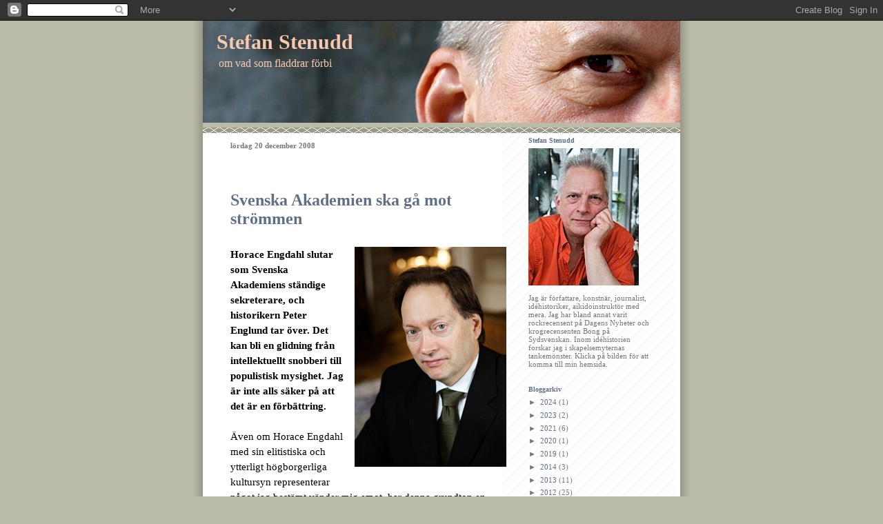

--- FILE ---
content_type: text/html; charset=UTF-8
request_url: https://stenudd.blogspot.com/2008/12/svenska-akademien-ska-g-mot-strmmen.html
body_size: 22360
content:
<!DOCTYPE html>
<html dir='ltr' xmlns='http://www.w3.org/1999/xhtml' xmlns:b='http://www.google.com/2005/gml/b' xmlns:data='http://www.google.com/2005/gml/data' xmlns:expr='http://www.google.com/2005/gml/expr'>
<head>
<link href='https://www.blogger.com/static/v1/widgets/2944754296-widget_css_bundle.css' rel='stylesheet' type='text/css'/>
<!-- TradeDoubler site verification 2023778 -->
<meta content='text/html; charset=UTF-8' http-equiv='Content-Type'/>
<meta content='blogger' name='generator'/>
<link href='https://stenudd.blogspot.com/favicon.ico' rel='icon' type='image/x-icon'/>
<link href='https://stenudd.blogspot.com/2008/12/svenska-akademien-ska-g-mot-strmmen.html' rel='canonical'/>
<link rel="alternate" type="application/atom+xml" title="Stefan Stenudd - Atom" href="https://stenudd.blogspot.com/feeds/posts/default" />
<link rel="alternate" type="application/rss+xml" title="Stefan Stenudd - RSS" href="https://stenudd.blogspot.com/feeds/posts/default?alt=rss" />
<link rel="service.post" type="application/atom+xml" title="Stefan Stenudd - Atom" href="https://www.blogger.com/feeds/2202888917508917497/posts/default" />

<link rel="alternate" type="application/atom+xml" title="Stefan Stenudd - Atom" href="https://stenudd.blogspot.com/feeds/1782507773179809360/comments/default" />
<!--Can't find substitution for tag [blog.ieCssRetrofitLinks]-->
<link href='https://blogger.googleusercontent.com/img/b/R29vZ2xl/AVvXsEgz-dX6CASX0mt09bL1HvJzFOjHnazTgOLugZww_MTDn-4XKRxc1mNBbVoVkrz7HH1smcR1baMh1YdqyUnEPHxTLqLk9nxEkvLfwaW7i9DT9z8WUXquLKOnfypSEB2a1qbxz94w9s6wMPa0/s1600/Horace-Engdahl.jpg' rel='image_src'/>
<meta content='https://stenudd.blogspot.com/2008/12/svenska-akademien-ska-g-mot-strmmen.html' property='og:url'/>
<meta content='Svenska Akademien ska gå mot strömmen' property='og:title'/>
<meta content=' Horace Engdahl slutar som Svenska Akademiens ständige sekreterare, och historikern Peter Englund tar över. Det kan bli en glidning från int...' property='og:description'/>
<meta content='https://blogger.googleusercontent.com/img/b/R29vZ2xl/AVvXsEgz-dX6CASX0mt09bL1HvJzFOjHnazTgOLugZww_MTDn-4XKRxc1mNBbVoVkrz7HH1smcR1baMh1YdqyUnEPHxTLqLk9nxEkvLfwaW7i9DT9z8WUXquLKOnfypSEB2a1qbxz94w9s6wMPa0/w1200-h630-p-k-no-nu/Horace-Engdahl.jpg' property='og:image'/>
<title>Stefan Stenudd: Svenska Akademien ska gå mot strömmen</title>
<style id='page-skin-1' type='text/css'><!--
/*
* -----------------------------------------------
* Blogger Template Style
* Name:     Mr. Moto Rising (Ellington style)
* Designer: Jeffrey Zeldman
* URL:      www.zeldman.com
* Date:     23 Feb 2004
* Updated by: Blogger Team
* ----------------------------------------------- */
/* Variable definitions
====================
<Variable name="bgcolor" description="Page Background Color"
type="color" default="#fff">
<Variable name="mainBgColor" description="Main Background Color"
type="color" default="#ffffff">
<Variable name="mainTextColor" description="Text Color"
type="color" default="#555555">
<Variable name="pageHeaderColor" description="Blog Title Color"
type="color" default="#ffffee">
<Variable name="blogDescriptionColor" description="Blog Description Color"
type="color" default="#ffffee">
<Variable name="linkColor" description="Link Color"
type="color" default="#999988">
<Variable name="titlecolor" description="Post Title Color"
type="color" default="#535D77">
<Variable name="hoverLinkColor" description="Link Hover Color"
type="color" default="#bbbbaa">
<Variable name="dateHeaderColor" description="Date Header Color"
type="color" default="#555544">
<Variable name="sidebarHeaderColor" description="Sidebar Title Color"
type="color" default="#555544">
<Variable name="sidebarTextColor" description="Sidebar Text Color"
type="color" default="#555555">
<Variable name="bodyFont" description="Text Font" type="font"
default="normal normal 100% tahoma, 'Trebuchet MS', lucida, helvetica, sans-serif">
<Variable name="headerfont" description="Sidebar Title Font" type="font"
default="normal normal 78% 'Trebuchet MS',Trebuchet,Arial,Verdana,Sans-serif">
<Variable name="pagetitlefont" description="Blog Title Font" type="font"
default="normal normal 200% Georgia, Serif">
<Variable name="descriptionfont" description="Blog Description Font" type="font"
default="normal normal 78% 'Trebuchet MS', Trebuchet, Arial, Verdana, Sans-serif">
<Variable name="postfooterfont" description="Post Footer Font" type="font"
default="normal normal 78% Georgia, 'Trebuchet MS', Trebuchet, Arial, Verdana, Sans-serif">
<Variable name="startSide" description="Start side in blog language"
type="automatic" default="left">
<Variable name="endSide" description="End side in blog language"
type="automatic" default="right">
*/
/* Primary layout */
body {
margin: 0;
padding: 0;
border: 0;
text-align: center;
color: #000000;
background: #bba url(//www.blogblog.com/moto_mr/outerwrap.gif) top center repeat-y;
font-size: small;
}
img {
border: 0;
display: block;
}
.clear {
clear: both;
}
/* Wrapper */
#outer-wrapper {
margin: 0 auto;
border: 0;
width: 692px;
text-align: left;
background: #ffffff url(//www.blogblog.com/moto_mr/innerwrap.gif) top right repeat-y;
font: normal normal 114% Georgia, Times, serif;
}
/* Header */
#header-wrapper	{
background: #bba url(//www.blogblog.com/moto_mr/headbotborder.gif) bottom left repeat-x;
margin: 0 auto;
padding-top: 0;
padding-right: 0;
padding-bottom: 15px;
padding-left: 0;
border: 0;
}
#header h1 {
text-align: left;
font-size: 200%;
color: #fac9ad;
margin: 0;
padding-top: 15px;
padding-right: 20px;
padding-bottom: 0;
padding-left: 20px;
background-image: url(//www.blogblog.com/moto_mr/topper.gif);
background-repeat: repeat-x;
background-position: top left;
}
h1 a, h1 a:link, h1 a:visited {
color: #fac9ad;
}
#header .description {
font-size: 110%;
text-align: left;
padding-top: 3px;
padding-right: 20px;
padding-bottom: 10px;
padding-left: 23px;
margin: 0;
line-height:140%;
color: #fac9ad;
}
/* Inner layout */
#content-wrapper {
padding: 0 40px;
}
#main {
width: 400px;
float: left;
word-wrap: break-word; /* fix for long text breaking sidebar float in IE */
overflow: hidden;     /* fix for long non-text content breaking IE sidebar float */
}
#sidebar {
width: 180px;
float: right;
color: #777777;
word-wrap: break-word; /* fix for long text breaking sidebar float in IE */
overflow: hidden;     /* fix for long non-text content breaking IE sidebar float */
}
/* Bottom layout */
#footer	{
clear: left;
margin: 0;
padding: 0 20px;
border: 0;
text-align: left;
border-top: 1px solid #f9f9f9;
}
#footer .widget	{
text-align: left;
margin: 0;
padding: 10px 0;
background-color: transparent;
}
/* Default links 	*/
a:link, a:visited {
text-decoration: none;
color: #606F86;
background: transparent;
}
a:hover {
text-decoration: none;
color: #355485;
background: transparent;
}
a:active {
font-weight : bold;
text-decoration : none;
color: #355485;
background: transparent;
}
/* Typography */
.main p, .sidebar p, .post-body {
line-height: 150%;
margin-top: 5px;
margin-bottom: 2em;
}
.post-body blockquote {
line-height:1.3em;
}
h2, h3, h4, h5	{
margin: 0;
padding: 0;
}
h2 {
font-size: 90%;
}
h2.date-header {
color: #777777;
font-size: 75%;
}
.post h3 {
margin-top: 60px;
font-size: 160%;
font-face: tahoma;
color: #606F86;
}
.post-footer {
font-face: Georgia;
font-size: 75%;
line-height: 200%;
}
.sidebar h2 {
color: #606F86;
}
.sidebar .widget {
font-face: Georgia;
font-size: 75%;
margin-top: 5px;
margin-right: 0;
margin-bottom: 25px;
margin-left: 0;
padding: 0;
}
.main .widget {
margin-top: 12px;
margin-right: 0;
margin-bottom: 0;
margin-left: 0;
}
li  {
line-height: 150%;
}
.sidebar ul {
margin-left: 0;
margin-top: 0;
padding-left: 0;
}
.sidebar ul li {
list-style: disc url(//www.blogblog.com/moto_mr/diamond.gif) inside;
vertical-align: top;
padding: 0;
margin: 0;
}
.widget-content {
margin-top: 0.5em;
}
/* Profile
----------------------------------------------- */
.profile-datablock {
margin-top: 3px;
margin-right: 0;
margin-bottom: 5px;
margin-left: 0;
line-height: 140%;
}
.profile-textblock {
margin-left: 0;
}
.profile-img {
float: left;
margin-top: 0;
margin-right: 10px;
margin-bottom: 5px;
margin-left: 0;
border:4px solid #ccb;
}
#comments  {
border: 0;
border-top: 1px dashed #eed;
margin-top: 10px;
margin-right: 0;
margin-bottom: 0;
margin-left: 0;
padding: 0;
}
#comments h4	{
margin-top: 10px;
font-weight: normal;
font-style: italic;
text-transform: uppercase;
letter-spacing: 1px;
}
#comments dl dt 	{
font-weight: bold;
font-style: italic;
margin-top: 35px;
padding-top: 1px;
padding-right: 0;
padding-bottom: 0;
padding-left: 18px;
background: transparent url(//www.blogblog.com/moto_mr/commentbug.gif) top left no-repeat;
}
#comments dl dd	{
padding: 0;
margin: 0;
}
.deleted-comment {
font-style:italic;
color:gray;
}
.feed-links {
clear: both;
line-height: 2.5em;
}
#blog-pager-newer-link {
float: left;
}
#blog-pager-older-link {
float: right;
}
#blog-pager {
text-align: center;
}
/** Page structure tweaks for layout editor wireframe */
body#layout #outer-wrapper {
padding-top: 0;
}
body#layout #header,
body#layout #content-wrapper,
body#layout #footer {
padding: 0;
}

--></style>
<link href='https://www.blogger.com/dyn-css/authorization.css?targetBlogID=2202888917508917497&amp;zx=ae1318c1-5dfc-4c65-8fd7-4df9544bde61' media='none' onload='if(media!=&#39;all&#39;)media=&#39;all&#39;' rel='stylesheet'/><noscript><link href='https://www.blogger.com/dyn-css/authorization.css?targetBlogID=2202888917508917497&amp;zx=ae1318c1-5dfc-4c65-8fd7-4df9544bde61' rel='stylesheet'/></noscript>
<meta name='google-adsense-platform-account' content='ca-host-pub-1556223355139109'/>
<meta name='google-adsense-platform-domain' content='blogspot.com'/>

<!-- data-ad-client=ca-pub-2247799244239227 -->

</head>
<body>
<div class='navbar section' id='navbar'><div class='widget Navbar' data-version='1' id='Navbar1'><script type="text/javascript">
    function setAttributeOnload(object, attribute, val) {
      if(window.addEventListener) {
        window.addEventListener('load',
          function(){ object[attribute] = val; }, false);
      } else {
        window.attachEvent('onload', function(){ object[attribute] = val; });
      }
    }
  </script>
<div id="navbar-iframe-container"></div>
<script type="text/javascript" src="https://apis.google.com/js/platform.js"></script>
<script type="text/javascript">
      gapi.load("gapi.iframes:gapi.iframes.style.bubble", function() {
        if (gapi.iframes && gapi.iframes.getContext) {
          gapi.iframes.getContext().openChild({
              url: 'https://www.blogger.com/navbar/2202888917508917497?po\x3d1782507773179809360\x26origin\x3dhttps://stenudd.blogspot.com',
              where: document.getElementById("navbar-iframe-container"),
              id: "navbar-iframe"
          });
        }
      });
    </script><script type="text/javascript">
(function() {
var script = document.createElement('script');
script.type = 'text/javascript';
script.src = '//pagead2.googlesyndication.com/pagead/js/google_top_exp.js';
var head = document.getElementsByTagName('head')[0];
if (head) {
head.appendChild(script);
}})();
</script>
</div></div>
<div id='outer-wrapper'><div id='wrap2'>
<!-- skip links for text browsers -->
<span id='skiplinks' style='display:none;'>
<a href='#main'>skip to main </a> |
      <a href='#sidebar'>skip to sidebar</a>
</span>
<div id='header-wrapper'>
<div class='header section' id='header'><div class='widget Header' data-version='1' id='Header1'>
<div id='header-inner' style='background-image: url("https://blogger.googleusercontent.com/img/b/R29vZ2xl/AVvXsEhuVc3CnJ1ypbNCxj6BIe8I50YsHcnxlBk3VzTsCCwoQWlAHxh6dQD-KCnMFE_r3FtMDSXkuniigItKBOFyPiTgkfGbg9E0yJX7yO6weB6t6Ezp8Hprwb0oPyH0kwtNxYtCggoWhs0J1bX4/s692/stenudd-eyes-3.jpg"); background-position: left; width: 692px; min-height: 148px; _height: 148px; background-repeat: no-repeat; '>
<div class='titlewrapper' style='background: transparent'>
<h1 class='title' style='background: transparent; border-width: 0px'>
<a href='https://stenudd.blogspot.com/'>
Stefan Stenudd
</a>
</h1>
</div>
<div class='descriptionwrapper'>
<p class='description'><span>om vad som fladdrar förbi</span></p>
</div>
</div>
</div></div>
</div>
<div id='content-wrapper'>
<div id='crosscol-wrapper' style='text-align:center'>
<div class='crosscol no-items section' id='crosscol'></div>
</div>
<div id='main-wrapper'>
<div class='main section' id='main'><div class='widget Blog' data-version='1' id='Blog1'>
<div class='blog-posts hfeed'>

          <div class="date-outer">
        
<h2 class='date-header'><span>lördag 20 december 2008</span></h2>

          <div class="date-posts">
        
<div class='post-outer'>
<div class='post hentry'>
<a name='1782507773179809360'></a>
<h3 class='post-title entry-title'>
<a href='https://stenudd.blogspot.com/2008/12/svenska-akademien-ska-g-mot-strmmen.html'>Svenska Akademien ska gå mot strömmen</a>
</h3>
<div class='post-header-line-1'></div>
<div class='post-body entry-content'>
<br />
<div class="separator" style="clear: both; text-align: center;"><a href="https://blogger.googleusercontent.com/img/b/R29vZ2xl/AVvXsEgz-dX6CASX0mt09bL1HvJzFOjHnazTgOLugZww_MTDn-4XKRxc1mNBbVoVkrz7HH1smcR1baMh1YdqyUnEPHxTLqLk9nxEkvLfwaW7i9DT9z8WUXquLKOnfypSEB2a1qbxz94w9s6wMPa0/s1600/Horace-Engdahl.jpg" imageanchor="1" style="clear: right; float: right; margin-bottom: 1em; margin-left: 1em;"><img border="0" src="https://blogger.googleusercontent.com/img/b/R29vZ2xl/AVvXsEgz-dX6CASX0mt09bL1HvJzFOjHnazTgOLugZww_MTDn-4XKRxc1mNBbVoVkrz7HH1smcR1baMh1YdqyUnEPHxTLqLk9nxEkvLfwaW7i9DT9z8WUXquLKOnfypSEB2a1qbxz94w9s6wMPa0/s1600/Horace-Engdahl.jpg" /></a></div><b>Horace Engdahl slutar som Svenska Akademiens ständige sekreterare, och historikern Peter Englund tar över. Det kan bli en glidning från intellektuellt snobberi till populistisk mysighet. Jag är inte alls säker på att det är en förbättring.</b><br />
<br />
Även om Horace Engdahl med sin elitistiska och ytterligt högborgerliga kultursyn representerar något jag bestämt vänder mig emot, har denna grundton en definitiv poäng såväl i Akademien som i svenskt kulturliv:<br />
För varje decennium sedan 1970-talet har det skett en tilltagande banalisering och förflackning av svensk kultur, vilket Akademien verkar vara alltmer ensam om att kämpa emot. Horace har vågat hålla den fördjupande och begrundande kulturens fana högt, även vajat den inför en bullrig omvärlds hån.<br />
<br />
Jag tror knappast att Horace och jag är så väldigt överens om vad som är fin kultur &#8211; men kanske om vad som inte är det. I fördumningens epok har han vågat gå mot strömmen och det är han värd all heder för, även om hans favoritlitteratur inte är precis densamma som min. Vi behöver kämpa på många fronter för det självklara att människor är kloka och därför behöver klokhet, eftertanke och fördjupning i sin kulturella kost.<br />
<br />
Peter Englund, däremot, har gett mig intrycket att göra det ganska enkelt för sig. Vi får se.<br />
<br />
Här skriver <a href="http://www.aftonbladet.se/kultur/article4043649.ab">Aftonbladet</a>, <a href="http://www.dn.se/DNet/jsp/polopoly.jsp?d=3486&amp;a=866399">DN</a>, <a href="http://www.svd.se/nyheter/inrikes/artikel_2230811.svd">Svenska Dagbladet</a> och <a href="http://sydsvenskan.se/kultur/article400481/Horace-Engdahl-avgar.html">Sydsvenskan</a> om bytet av Svenska Akademiens ständige sekretare.
<div style='clear: both;'></div>
</div>
<div class='post-footer'>
<div class='post-footer-line post-footer-line-1'><span class='post-author vcard'>
Upplagd av
<span class='fn'>Stefan Stenudd</span>
</span>
<span class='post-timestamp'>
kl.
<a class='timestamp-link' href='https://stenudd.blogspot.com/2008/12/svenska-akademien-ska-g-mot-strmmen.html' rel='bookmark' title='permanent link'><abbr class='published' title='2008-12-20T20:23:00+01:00'>20:23</abbr></a>
</span>
<span class='post-comment-link'>
</span>
<span class='post-icons'>
<span class='item-action'>
<a href='https://www.blogger.com/email-post/2202888917508917497/1782507773179809360' title='Skicka inlägg'>
<img alt="" class="icon-action" height="13" src="//www.blogger.com/img/icon18_email.gif" width="18">
</a>
</span>
<span class='item-control blog-admin pid-1796237518'>
<a href='https://www.blogger.com/post-edit.g?blogID=2202888917508917497&postID=1782507773179809360&from=pencil' title='Redigera inlägg'>
<img alt='' class='icon-action' height='18' src='https://resources.blogblog.com/img/icon18_edit_allbkg.gif' width='18'/>
</a>
</span>
</span>
<span class='post-backlinks post-comment-link'>
</span>
</div>
<div class='post-footer-line post-footer-line-2'><span class='post-labels'>
Etiketter:
<a href='https://stenudd.blogspot.com/search/label/kultur' rel='tag'>kultur</a>,
<a href='https://stenudd.blogspot.com/search/label/litteratur' rel='tag'>litteratur</a>
</span>
</div>
<div class='post-footer-line post-footer-line-3'><span class='reaction-buttons'>
</span>
</div>
</div>
</div>
<div class='comments' id='comments'>
<a name='comments'></a>
<h4>3 kommentarer:</h4>
<div class='comments-content'>
<script async='async' src='' type='text/javascript'></script>
<script type='text/javascript'>
    (function() {
      var items = null;
      var msgs = null;
      var config = {};

// <![CDATA[
      var cursor = null;
      if (items && items.length > 0) {
        cursor = parseInt(items[items.length - 1].timestamp) + 1;
      }

      var bodyFromEntry = function(entry) {
        var text = (entry &&
                    ((entry.content && entry.content.$t) ||
                     (entry.summary && entry.summary.$t))) ||
            '';
        if (entry && entry.gd$extendedProperty) {
          for (var k in entry.gd$extendedProperty) {
            if (entry.gd$extendedProperty[k].name == 'blogger.contentRemoved') {
              return '<span class="deleted-comment">' + text + '</span>';
            }
          }
        }
        return text;
      }

      var parse = function(data) {
        cursor = null;
        var comments = [];
        if (data && data.feed && data.feed.entry) {
          for (var i = 0, entry; entry = data.feed.entry[i]; i++) {
            var comment = {};
            // comment ID, parsed out of the original id format
            var id = /blog-(\d+).post-(\d+)/.exec(entry.id.$t);
            comment.id = id ? id[2] : null;
            comment.body = bodyFromEntry(entry);
            comment.timestamp = Date.parse(entry.published.$t) + '';
            if (entry.author && entry.author.constructor === Array) {
              var auth = entry.author[0];
              if (auth) {
                comment.author = {
                  name: (auth.name ? auth.name.$t : undefined),
                  profileUrl: (auth.uri ? auth.uri.$t : undefined),
                  avatarUrl: (auth.gd$image ? auth.gd$image.src : undefined)
                };
              }
            }
            if (entry.link) {
              if (entry.link[2]) {
                comment.link = comment.permalink = entry.link[2].href;
              }
              if (entry.link[3]) {
                var pid = /.*comments\/default\/(\d+)\?.*/.exec(entry.link[3].href);
                if (pid && pid[1]) {
                  comment.parentId = pid[1];
                }
              }
            }
            comment.deleteclass = 'item-control blog-admin';
            if (entry.gd$extendedProperty) {
              for (var k in entry.gd$extendedProperty) {
                if (entry.gd$extendedProperty[k].name == 'blogger.itemClass') {
                  comment.deleteclass += ' ' + entry.gd$extendedProperty[k].value;
                } else if (entry.gd$extendedProperty[k].name == 'blogger.displayTime') {
                  comment.displayTime = entry.gd$extendedProperty[k].value;
                }
              }
            }
            comments.push(comment);
          }
        }
        return comments;
      };

      var paginator = function(callback) {
        if (hasMore()) {
          var url = config.feed + '?alt=json&v=2&orderby=published&reverse=false&max-results=50';
          if (cursor) {
            url += '&published-min=' + new Date(cursor).toISOString();
          }
          window.bloggercomments = function(data) {
            var parsed = parse(data);
            cursor = parsed.length < 50 ? null
                : parseInt(parsed[parsed.length - 1].timestamp) + 1
            callback(parsed);
            window.bloggercomments = null;
          }
          url += '&callback=bloggercomments';
          var script = document.createElement('script');
          script.type = 'text/javascript';
          script.src = url;
          document.getElementsByTagName('head')[0].appendChild(script);
        }
      };
      var hasMore = function() {
        return !!cursor;
      };
      var getMeta = function(key, comment) {
        if ('iswriter' == key) {
          var matches = !!comment.author
              && comment.author.name == config.authorName
              && comment.author.profileUrl == config.authorUrl;
          return matches ? 'true' : '';
        } else if ('deletelink' == key) {
          return config.baseUri + '/comment/delete/'
               + config.blogId + '/' + comment.id;
        } else if ('deleteclass' == key) {
          return comment.deleteclass;
        }
        return '';
      };

      var replybox = null;
      var replyUrlParts = null;
      var replyParent = undefined;

      var onReply = function(commentId, domId) {
        if (replybox == null) {
          // lazily cache replybox, and adjust to suit this style:
          replybox = document.getElementById('comment-editor');
          if (replybox != null) {
            replybox.height = '250px';
            replybox.style.display = 'block';
            replyUrlParts = replybox.src.split('#');
          }
        }
        if (replybox && (commentId !== replyParent)) {
          replybox.src = '';
          document.getElementById(domId).insertBefore(replybox, null);
          replybox.src = replyUrlParts[0]
              + (commentId ? '&parentID=' + commentId : '')
              + '#' + replyUrlParts[1];
          replyParent = commentId;
        }
      };

      var hash = (window.location.hash || '#').substring(1);
      var startThread, targetComment;
      if (/^comment-form_/.test(hash)) {
        startThread = hash.substring('comment-form_'.length);
      } else if (/^c[0-9]+$/.test(hash)) {
        targetComment = hash.substring(1);
      }

      // Configure commenting API:
      var configJso = {
        'maxDepth': config.maxThreadDepth
      };
      var provider = {
        'id': config.postId,
        'data': items,
        'loadNext': paginator,
        'hasMore': hasMore,
        'getMeta': getMeta,
        'onReply': onReply,
        'rendered': true,
        'initComment': targetComment,
        'initReplyThread': startThread,
        'config': configJso,
        'messages': msgs
      };

      var render = function() {
        if (window.goog && window.goog.comments) {
          var holder = document.getElementById('comment-holder');
          window.goog.comments.render(holder, provider);
        }
      };

      // render now, or queue to render when library loads:
      if (window.goog && window.goog.comments) {
        render();
      } else {
        window.goog = window.goog || {};
        window.goog.comments = window.goog.comments || {};
        window.goog.comments.loadQueue = window.goog.comments.loadQueue || [];
        window.goog.comments.loadQueue.push(render);
      }
    })();
// ]]>
  </script>
<div id='comment-holder'>
<div class="comment-thread toplevel-thread"><ol id="top-ra"><li class="comment" id="c8597453479455673499"><div class="avatar-image-container"><img src="//resources.blogblog.com/img/blank.gif" alt=""/></div><div class="comment-block"><div class="comment-header"><cite class="user">Anonym</cite><span class="icon user "></span><span class="datetime secondary-text"><a rel="nofollow" href="https://stenudd.blogspot.com/2008/12/svenska-akademien-ska-g-mot-strmmen.html?showComment=1229808840000#c8597453479455673499">20 december, 2008 22:34</a></span></div><p class="comment-content">Jag tycker inte alls att Horace Engdahl har gått emot fördumningstrenden, däremot har han lyckats sälja sig själv som Upphöjt Geni på ett billigt sätt som enkelt borde ha genomskådats med de katastrofala prisen till Jelinek och den där eländiga kinesen år 2000. Kvasiintellektuellt; naivt knäfall för fransk perversion och tysk psykos. Snus är snus om ock i gyllne dosor.</p><span class="comment-actions secondary-text"><a class="comment-reply" target="_self" data-comment-id="8597453479455673499">Svara</a><span class="item-control blog-admin blog-admin pid-1833790563"><a target="_self" href="https://www.blogger.com/comment/delete/2202888917508917497/8597453479455673499">Radera</a></span></span></div><div class="comment-replies"><div id="c8597453479455673499-rt" class="comment-thread inline-thread hidden"><span class="thread-toggle thread-expanded"><span class="thread-arrow"></span><span class="thread-count"><a target="_self">Svar</a></span></span><ol id="c8597453479455673499-ra" class="thread-chrome thread-expanded"><div></div><div id="c8597453479455673499-continue" class="continue"><a class="comment-reply" target="_self" data-comment-id="8597453479455673499">Svara</a></div></ol></div></div><div class="comment-replybox-single" id="c8597453479455673499-ce"></div></li><li class="comment" id="c5912695491708071850"><div class="avatar-image-container"><img src="//www.blogger.com/img/blogger_logo_round_35.png" alt=""/></div><div class="comment-block"><div class="comment-header"><cite class="user"><a href="https://www.blogger.com/profile/09760760582883553847" rel="nofollow">Stefan Stenudd</a></cite><span class="icon user blog-author"></span><span class="datetime secondary-text"><a rel="nofollow" href="https://stenudd.blogspot.com/2008/12/svenska-akademien-ska-g-mot-strmmen.html?showComment=1229811840000#c5912695491708071850">20 december, 2008 23:24</a></span></div><p class="comment-content">Kraxpelax, det var ord och inga visor :-)<br>Nobelpriset är dock knappast i hans hand, och har inte före honom varit särskilt mycket folkligare, om man säger så.<br>Svårt pris att hantera, eftersom det har blivit större än vem som än tar emot det. Är det någon särskild författare du tycker borde ha fått det i stället?</p><span class="comment-actions secondary-text"><a class="comment-reply" target="_self" data-comment-id="5912695491708071850">Svara</a><span class="item-control blog-admin blog-admin pid-1796237518"><a target="_self" href="https://www.blogger.com/comment/delete/2202888917508917497/5912695491708071850">Radera</a></span></span></div><div class="comment-replies"><div id="c5912695491708071850-rt" class="comment-thread inline-thread hidden"><span class="thread-toggle thread-expanded"><span class="thread-arrow"></span><span class="thread-count"><a target="_self">Svar</a></span></span><ol id="c5912695491708071850-ra" class="thread-chrome thread-expanded"><div></div><div id="c5912695491708071850-continue" class="continue"><a class="comment-reply" target="_self" data-comment-id="5912695491708071850">Svara</a></div></ol></div></div><div class="comment-replybox-single" id="c5912695491708071850-ce"></div></li><li class="comment" id="c6306660868722718396"><div class="avatar-image-container"><img src="//www.blogger.com/img/blogger_logo_round_35.png" alt=""/></div><div class="comment-block"><div class="comment-header"><cite class="user"><a href="https://www.blogger.com/profile/03504923722598701116" rel="nofollow">Mattias</a></cite><span class="icon user "></span><span class="datetime secondary-text"><a rel="nofollow" href="https://stenudd.blogspot.com/2008/12/svenska-akademien-ska-g-mot-strmmen.html?showComment=1229835060000#c6306660868722718396">21 december, 2008 05:51</a></span></div><p class="comment-content">Horace Engdahl är för mig ett exempel i stil med de vi har dryftat tidigare, i samband med PaulAnkaanalys och annat: Hur kan somliga gå i land med det som andra går bet på, fast de ytligt sett tycks bära sig likadant åt? Engdahl verkar vara ytterligt dryg och självupptagen... Jag håller i stort sett med om Kraxpelax omdöme. Och likväl charmas även jag av karln! Handlar det kanske om något så enkelt som ett slags konsekvens och helgjutenhet, på samma sätt som vissa artister som "egentligen" inte är bra (skulle man tycka) ändå lyckas vinna sin publik?<br>   För övrigt har jag samma känsla som du inför Peter Englund; kan en så godmodig och jovial typ vara någon att hålla i när det blåser? Törs han göra sig impopulär? Jag undrar också om han har tillräcklig belästhet, och för den delen passion för litteraturen? Att han har det för det svenska språket tvivlar jag dock inte på.</p><span class="comment-actions secondary-text"><a class="comment-reply" target="_self" data-comment-id="6306660868722718396">Svara</a><span class="item-control blog-admin blog-admin pid-651712489"><a target="_self" href="https://www.blogger.com/comment/delete/2202888917508917497/6306660868722718396">Radera</a></span></span></div><div class="comment-replies"><div id="c6306660868722718396-rt" class="comment-thread inline-thread hidden"><span class="thread-toggle thread-expanded"><span class="thread-arrow"></span><span class="thread-count"><a target="_self">Svar</a></span></span><ol id="c6306660868722718396-ra" class="thread-chrome thread-expanded"><div></div><div id="c6306660868722718396-continue" class="continue"><a class="comment-reply" target="_self" data-comment-id="6306660868722718396">Svara</a></div></ol></div></div><div class="comment-replybox-single" id="c6306660868722718396-ce"></div></li></ol><div id="top-continue" class="continue"><a class="comment-reply" target="_self">Lägg till kommentar</a></div><div class="comment-replybox-thread" id="top-ce"></div><div class="loadmore hidden" data-post-id="1782507773179809360"><a target="_self">Läs in mer...</a></div></div>
</div>
</div>
<p class='comment-footer'>
<div class='comment-form'>
<a name='comment-form'></a>
<p>
</p>
<a href='https://www.blogger.com/comment/frame/2202888917508917497?po=1782507773179809360&hl=sv&saa=85391&origin=https://stenudd.blogspot.com' id='comment-editor-src'></a>
<iframe allowtransparency='true' class='blogger-iframe-colorize blogger-comment-from-post' frameborder='0' height='410px' id='comment-editor' name='comment-editor' src='' width='100%'></iframe>
<script src='https://www.blogger.com/static/v1/jsbin/2830521187-comment_from_post_iframe.js' type='text/javascript'></script>
<script type='text/javascript'>
      BLOG_CMT_createIframe('https://www.blogger.com/rpc_relay.html');
    </script>
</div>
</p>
<div id='backlinks-container'>
<div id='Blog1_backlinks-container'>
</div>
</div>
</div>
</div>
<div class='inline-ad'>
<script type="text/javascript"><!--
google_ad_client="pub-2247799244239227";
google_ad_host="pub-1556223355139109";
google_ad_width=336;
google_ad_height=280;
google_ad_format="336x280_as";
google_ad_type="text_image";
google_ad_host_channel="0001";
google_color_border="FFFFFF";
google_color_bg="FFFFFF";
google_color_link="606F86";
google_color_url="777777";
google_color_text="000000";
//--></script>
<script type="text/javascript" src="//pagead2.googlesyndication.com/pagead/show_ads.js">
</script>
</div>

        </div></div>
      
</div>
<div class='blog-pager' id='blog-pager'>
<span id='blog-pager-newer-link'>
<a class='blog-pager-newer-link' href='https://stenudd.blogspot.com/2008/12/tidningskrisen-brjar-i-usa.html' id='Blog1_blog-pager-newer-link' title='Senaste inlägg'>Senaste inlägg</a>
</span>
<span id='blog-pager-older-link'>
<a class='blog-pager-older-link' href='https://stenudd.blogspot.com/2008/12/politiker-upa.html' id='Blog1_blog-pager-older-link' title='Äldre inlägg'>Äldre inlägg</a>
</span>
<a class='home-link' href='https://stenudd.blogspot.com/'>Startsida</a>
</div>
<div class='clear'></div>
<div class='post-feeds'>
<div class='feed-links'>
Prenumerera på:
<a class='feed-link' href='https://stenudd.blogspot.com/feeds/1782507773179809360/comments/default' target='_blank' type='application/atom+xml'>Kommentarer till inlägget (Atom)</a>
</div>
</div>
</div></div>
</div>
<div id='sidebar-wrapper'>
<div class='sidebar section' id='sidebar'><div class='widget Image' data-version='1' id='Image1'>
<h2>Stefan Stenudd</h2>
<div class='widget-content'>
<a href='https://www.stenudd.se'>
<img alt='Stefan Stenudd' height='199' id='Image1_img' src='https://blogger.googleusercontent.com/img/a/AVvXsEga34gudHfYpye5ZKakCvonv4prJkNyzfy2OSB4tQRPpvvyor9Sw7FyqUD_ppARqjAdDeubrwjyCsr_2HRmYHyyCAlsutF_YtOKum4F_7vgB4j8Cxy7Qi9QUF30O-rzQhuSjZmg6kC3XqfKoGLLDlqHNwSds1wk2ECyVk5vlsKmsvF2J7LbmHVRKaEIlw=s199' width='160'/>
</a>
<br/>
<span class='caption'>Jag är författare, konstnär, journalist, idéhistoriker, aikidoinstruktör med mera. Jag har bland annat varit rockrecensent på Dagens Nyheter och krogrecensenten Bong på Sydsvenskan. Inom idéhistorien forskar jag i skapelsemyternas tankemönster. Klicka på bilden för att komma till min hemsida.</span>
</div>
<div class='clear'></div>
</div><div class='widget BlogArchive' data-version='1' id='BlogArchive1'>
<h2>Bloggarkiv</h2>
<div class='widget-content'>
<div id='ArchiveList'>
<div id='BlogArchive1_ArchiveList'>
<ul class='hierarchy'>
<li class='archivedate collapsed'>
<a class='toggle' href='javascript:void(0)'>
<span class='zippy'>

        &#9658;&#160;
      
</span>
</a>
<a class='post-count-link' href='https://stenudd.blogspot.com/2024/'>
2024
</a>
<span class='post-count' dir='ltr'>(1)</span>
<ul class='hierarchy'>
<li class='archivedate collapsed'>
<a class='toggle' href='javascript:void(0)'>
<span class='zippy'>

        &#9658;&#160;
      
</span>
</a>
<a class='post-count-link' href='https://stenudd.blogspot.com/2024/09/'>
september 2024
</a>
<span class='post-count' dir='ltr'>(1)</span>
</li>
</ul>
</li>
</ul>
<ul class='hierarchy'>
<li class='archivedate collapsed'>
<a class='toggle' href='javascript:void(0)'>
<span class='zippy'>

        &#9658;&#160;
      
</span>
</a>
<a class='post-count-link' href='https://stenudd.blogspot.com/2023/'>
2023
</a>
<span class='post-count' dir='ltr'>(2)</span>
<ul class='hierarchy'>
<li class='archivedate collapsed'>
<a class='toggle' href='javascript:void(0)'>
<span class='zippy'>

        &#9658;&#160;
      
</span>
</a>
<a class='post-count-link' href='https://stenudd.blogspot.com/2023/06/'>
juni 2023
</a>
<span class='post-count' dir='ltr'>(2)</span>
</li>
</ul>
</li>
</ul>
<ul class='hierarchy'>
<li class='archivedate collapsed'>
<a class='toggle' href='javascript:void(0)'>
<span class='zippy'>

        &#9658;&#160;
      
</span>
</a>
<a class='post-count-link' href='https://stenudd.blogspot.com/2021/'>
2021
</a>
<span class='post-count' dir='ltr'>(6)</span>
<ul class='hierarchy'>
<li class='archivedate collapsed'>
<a class='toggle' href='javascript:void(0)'>
<span class='zippy'>

        &#9658;&#160;
      
</span>
</a>
<a class='post-count-link' href='https://stenudd.blogspot.com/2021/08/'>
augusti 2021
</a>
<span class='post-count' dir='ltr'>(1)</span>
</li>
</ul>
<ul class='hierarchy'>
<li class='archivedate collapsed'>
<a class='toggle' href='javascript:void(0)'>
<span class='zippy'>

        &#9658;&#160;
      
</span>
</a>
<a class='post-count-link' href='https://stenudd.blogspot.com/2021/07/'>
juli 2021
</a>
<span class='post-count' dir='ltr'>(1)</span>
</li>
</ul>
<ul class='hierarchy'>
<li class='archivedate collapsed'>
<a class='toggle' href='javascript:void(0)'>
<span class='zippy'>

        &#9658;&#160;
      
</span>
</a>
<a class='post-count-link' href='https://stenudd.blogspot.com/2021/04/'>
april 2021
</a>
<span class='post-count' dir='ltr'>(3)</span>
</li>
</ul>
<ul class='hierarchy'>
<li class='archivedate collapsed'>
<a class='toggle' href='javascript:void(0)'>
<span class='zippy'>

        &#9658;&#160;
      
</span>
</a>
<a class='post-count-link' href='https://stenudd.blogspot.com/2021/02/'>
februari 2021
</a>
<span class='post-count' dir='ltr'>(1)</span>
</li>
</ul>
</li>
</ul>
<ul class='hierarchy'>
<li class='archivedate collapsed'>
<a class='toggle' href='javascript:void(0)'>
<span class='zippy'>

        &#9658;&#160;
      
</span>
</a>
<a class='post-count-link' href='https://stenudd.blogspot.com/2020/'>
2020
</a>
<span class='post-count' dir='ltr'>(1)</span>
<ul class='hierarchy'>
<li class='archivedate collapsed'>
<a class='toggle' href='javascript:void(0)'>
<span class='zippy'>

        &#9658;&#160;
      
</span>
</a>
<a class='post-count-link' href='https://stenudd.blogspot.com/2020/12/'>
december 2020
</a>
<span class='post-count' dir='ltr'>(1)</span>
</li>
</ul>
</li>
</ul>
<ul class='hierarchy'>
<li class='archivedate collapsed'>
<a class='toggle' href='javascript:void(0)'>
<span class='zippy'>

        &#9658;&#160;
      
</span>
</a>
<a class='post-count-link' href='https://stenudd.blogspot.com/2019/'>
2019
</a>
<span class='post-count' dir='ltr'>(1)</span>
<ul class='hierarchy'>
<li class='archivedate collapsed'>
<a class='toggle' href='javascript:void(0)'>
<span class='zippy'>

        &#9658;&#160;
      
</span>
</a>
<a class='post-count-link' href='https://stenudd.blogspot.com/2019/08/'>
augusti 2019
</a>
<span class='post-count' dir='ltr'>(1)</span>
</li>
</ul>
</li>
</ul>
<ul class='hierarchy'>
<li class='archivedate collapsed'>
<a class='toggle' href='javascript:void(0)'>
<span class='zippy'>

        &#9658;&#160;
      
</span>
</a>
<a class='post-count-link' href='https://stenudd.blogspot.com/2014/'>
2014
</a>
<span class='post-count' dir='ltr'>(3)</span>
<ul class='hierarchy'>
<li class='archivedate collapsed'>
<a class='toggle' href='javascript:void(0)'>
<span class='zippy'>

        &#9658;&#160;
      
</span>
</a>
<a class='post-count-link' href='https://stenudd.blogspot.com/2014/10/'>
oktober 2014
</a>
<span class='post-count' dir='ltr'>(1)</span>
</li>
</ul>
<ul class='hierarchy'>
<li class='archivedate collapsed'>
<a class='toggle' href='javascript:void(0)'>
<span class='zippy'>

        &#9658;&#160;
      
</span>
</a>
<a class='post-count-link' href='https://stenudd.blogspot.com/2014/09/'>
september 2014
</a>
<span class='post-count' dir='ltr'>(1)</span>
</li>
</ul>
<ul class='hierarchy'>
<li class='archivedate collapsed'>
<a class='toggle' href='javascript:void(0)'>
<span class='zippy'>

        &#9658;&#160;
      
</span>
</a>
<a class='post-count-link' href='https://stenudd.blogspot.com/2014/06/'>
juni 2014
</a>
<span class='post-count' dir='ltr'>(1)</span>
</li>
</ul>
</li>
</ul>
<ul class='hierarchy'>
<li class='archivedate collapsed'>
<a class='toggle' href='javascript:void(0)'>
<span class='zippy'>

        &#9658;&#160;
      
</span>
</a>
<a class='post-count-link' href='https://stenudd.blogspot.com/2013/'>
2013
</a>
<span class='post-count' dir='ltr'>(11)</span>
<ul class='hierarchy'>
<li class='archivedate collapsed'>
<a class='toggle' href='javascript:void(0)'>
<span class='zippy'>

        &#9658;&#160;
      
</span>
</a>
<a class='post-count-link' href='https://stenudd.blogspot.com/2013/09/'>
september 2013
</a>
<span class='post-count' dir='ltr'>(1)</span>
</li>
</ul>
<ul class='hierarchy'>
<li class='archivedate collapsed'>
<a class='toggle' href='javascript:void(0)'>
<span class='zippy'>

        &#9658;&#160;
      
</span>
</a>
<a class='post-count-link' href='https://stenudd.blogspot.com/2013/06/'>
juni 2013
</a>
<span class='post-count' dir='ltr'>(2)</span>
</li>
</ul>
<ul class='hierarchy'>
<li class='archivedate collapsed'>
<a class='toggle' href='javascript:void(0)'>
<span class='zippy'>

        &#9658;&#160;
      
</span>
</a>
<a class='post-count-link' href='https://stenudd.blogspot.com/2013/05/'>
maj 2013
</a>
<span class='post-count' dir='ltr'>(4)</span>
</li>
</ul>
<ul class='hierarchy'>
<li class='archivedate collapsed'>
<a class='toggle' href='javascript:void(0)'>
<span class='zippy'>

        &#9658;&#160;
      
</span>
</a>
<a class='post-count-link' href='https://stenudd.blogspot.com/2013/03/'>
mars 2013
</a>
<span class='post-count' dir='ltr'>(4)</span>
</li>
</ul>
</li>
</ul>
<ul class='hierarchy'>
<li class='archivedate collapsed'>
<a class='toggle' href='javascript:void(0)'>
<span class='zippy'>

        &#9658;&#160;
      
</span>
</a>
<a class='post-count-link' href='https://stenudd.blogspot.com/2012/'>
2012
</a>
<span class='post-count' dir='ltr'>(25)</span>
<ul class='hierarchy'>
<li class='archivedate collapsed'>
<a class='toggle' href='javascript:void(0)'>
<span class='zippy'>

        &#9658;&#160;
      
</span>
</a>
<a class='post-count-link' href='https://stenudd.blogspot.com/2012/12/'>
december 2012
</a>
<span class='post-count' dir='ltr'>(1)</span>
</li>
</ul>
<ul class='hierarchy'>
<li class='archivedate collapsed'>
<a class='toggle' href='javascript:void(0)'>
<span class='zippy'>

        &#9658;&#160;
      
</span>
</a>
<a class='post-count-link' href='https://stenudd.blogspot.com/2012/11/'>
november 2012
</a>
<span class='post-count' dir='ltr'>(3)</span>
</li>
</ul>
<ul class='hierarchy'>
<li class='archivedate collapsed'>
<a class='toggle' href='javascript:void(0)'>
<span class='zippy'>

        &#9658;&#160;
      
</span>
</a>
<a class='post-count-link' href='https://stenudd.blogspot.com/2012/10/'>
oktober 2012
</a>
<span class='post-count' dir='ltr'>(6)</span>
</li>
</ul>
<ul class='hierarchy'>
<li class='archivedate collapsed'>
<a class='toggle' href='javascript:void(0)'>
<span class='zippy'>

        &#9658;&#160;
      
</span>
</a>
<a class='post-count-link' href='https://stenudd.blogspot.com/2012/09/'>
september 2012
</a>
<span class='post-count' dir='ltr'>(1)</span>
</li>
</ul>
<ul class='hierarchy'>
<li class='archivedate collapsed'>
<a class='toggle' href='javascript:void(0)'>
<span class='zippy'>

        &#9658;&#160;
      
</span>
</a>
<a class='post-count-link' href='https://stenudd.blogspot.com/2012/08/'>
augusti 2012
</a>
<span class='post-count' dir='ltr'>(3)</span>
</li>
</ul>
<ul class='hierarchy'>
<li class='archivedate collapsed'>
<a class='toggle' href='javascript:void(0)'>
<span class='zippy'>

        &#9658;&#160;
      
</span>
</a>
<a class='post-count-link' href='https://stenudd.blogspot.com/2012/06/'>
juni 2012
</a>
<span class='post-count' dir='ltr'>(3)</span>
</li>
</ul>
<ul class='hierarchy'>
<li class='archivedate collapsed'>
<a class='toggle' href='javascript:void(0)'>
<span class='zippy'>

        &#9658;&#160;
      
</span>
</a>
<a class='post-count-link' href='https://stenudd.blogspot.com/2012/04/'>
april 2012
</a>
<span class='post-count' dir='ltr'>(5)</span>
</li>
</ul>
<ul class='hierarchy'>
<li class='archivedate collapsed'>
<a class='toggle' href='javascript:void(0)'>
<span class='zippy'>

        &#9658;&#160;
      
</span>
</a>
<a class='post-count-link' href='https://stenudd.blogspot.com/2012/03/'>
mars 2012
</a>
<span class='post-count' dir='ltr'>(2)</span>
</li>
</ul>
<ul class='hierarchy'>
<li class='archivedate collapsed'>
<a class='toggle' href='javascript:void(0)'>
<span class='zippy'>

        &#9658;&#160;
      
</span>
</a>
<a class='post-count-link' href='https://stenudd.blogspot.com/2012/01/'>
januari 2012
</a>
<span class='post-count' dir='ltr'>(1)</span>
</li>
</ul>
</li>
</ul>
<ul class='hierarchy'>
<li class='archivedate collapsed'>
<a class='toggle' href='javascript:void(0)'>
<span class='zippy'>

        &#9658;&#160;
      
</span>
</a>
<a class='post-count-link' href='https://stenudd.blogspot.com/2011/'>
2011
</a>
<span class='post-count' dir='ltr'>(72)</span>
<ul class='hierarchy'>
<li class='archivedate collapsed'>
<a class='toggle' href='javascript:void(0)'>
<span class='zippy'>

        &#9658;&#160;
      
</span>
</a>
<a class='post-count-link' href='https://stenudd.blogspot.com/2011/12/'>
december 2011
</a>
<span class='post-count' dir='ltr'>(6)</span>
</li>
</ul>
<ul class='hierarchy'>
<li class='archivedate collapsed'>
<a class='toggle' href='javascript:void(0)'>
<span class='zippy'>

        &#9658;&#160;
      
</span>
</a>
<a class='post-count-link' href='https://stenudd.blogspot.com/2011/11/'>
november 2011
</a>
<span class='post-count' dir='ltr'>(3)</span>
</li>
</ul>
<ul class='hierarchy'>
<li class='archivedate collapsed'>
<a class='toggle' href='javascript:void(0)'>
<span class='zippy'>

        &#9658;&#160;
      
</span>
</a>
<a class='post-count-link' href='https://stenudd.blogspot.com/2011/10/'>
oktober 2011
</a>
<span class='post-count' dir='ltr'>(3)</span>
</li>
</ul>
<ul class='hierarchy'>
<li class='archivedate collapsed'>
<a class='toggle' href='javascript:void(0)'>
<span class='zippy'>

        &#9658;&#160;
      
</span>
</a>
<a class='post-count-link' href='https://stenudd.blogspot.com/2011/09/'>
september 2011
</a>
<span class='post-count' dir='ltr'>(9)</span>
</li>
</ul>
<ul class='hierarchy'>
<li class='archivedate collapsed'>
<a class='toggle' href='javascript:void(0)'>
<span class='zippy'>

        &#9658;&#160;
      
</span>
</a>
<a class='post-count-link' href='https://stenudd.blogspot.com/2011/08/'>
augusti 2011
</a>
<span class='post-count' dir='ltr'>(39)</span>
</li>
</ul>
<ul class='hierarchy'>
<li class='archivedate collapsed'>
<a class='toggle' href='javascript:void(0)'>
<span class='zippy'>

        &#9658;&#160;
      
</span>
</a>
<a class='post-count-link' href='https://stenudd.blogspot.com/2011/07/'>
juli 2011
</a>
<span class='post-count' dir='ltr'>(2)</span>
</li>
</ul>
<ul class='hierarchy'>
<li class='archivedate collapsed'>
<a class='toggle' href='javascript:void(0)'>
<span class='zippy'>

        &#9658;&#160;
      
</span>
</a>
<a class='post-count-link' href='https://stenudd.blogspot.com/2011/06/'>
juni 2011
</a>
<span class='post-count' dir='ltr'>(9)</span>
</li>
</ul>
<ul class='hierarchy'>
<li class='archivedate collapsed'>
<a class='toggle' href='javascript:void(0)'>
<span class='zippy'>

        &#9658;&#160;
      
</span>
</a>
<a class='post-count-link' href='https://stenudd.blogspot.com/2011/05/'>
maj 2011
</a>
<span class='post-count' dir='ltr'>(1)</span>
</li>
</ul>
</li>
</ul>
<ul class='hierarchy'>
<li class='archivedate collapsed'>
<a class='toggle' href='javascript:void(0)'>
<span class='zippy'>

        &#9658;&#160;
      
</span>
</a>
<a class='post-count-link' href='https://stenudd.blogspot.com/2010/'>
2010
</a>
<span class='post-count' dir='ltr'>(114)</span>
<ul class='hierarchy'>
<li class='archivedate collapsed'>
<a class='toggle' href='javascript:void(0)'>
<span class='zippy'>

        &#9658;&#160;
      
</span>
</a>
<a class='post-count-link' href='https://stenudd.blogspot.com/2010/11/'>
november 2010
</a>
<span class='post-count' dir='ltr'>(10)</span>
</li>
</ul>
<ul class='hierarchy'>
<li class='archivedate collapsed'>
<a class='toggle' href='javascript:void(0)'>
<span class='zippy'>

        &#9658;&#160;
      
</span>
</a>
<a class='post-count-link' href='https://stenudd.blogspot.com/2010/10/'>
oktober 2010
</a>
<span class='post-count' dir='ltr'>(19)</span>
</li>
</ul>
<ul class='hierarchy'>
<li class='archivedate collapsed'>
<a class='toggle' href='javascript:void(0)'>
<span class='zippy'>

        &#9658;&#160;
      
</span>
</a>
<a class='post-count-link' href='https://stenudd.blogspot.com/2010/09/'>
september 2010
</a>
<span class='post-count' dir='ltr'>(13)</span>
</li>
</ul>
<ul class='hierarchy'>
<li class='archivedate collapsed'>
<a class='toggle' href='javascript:void(0)'>
<span class='zippy'>

        &#9658;&#160;
      
</span>
</a>
<a class='post-count-link' href='https://stenudd.blogspot.com/2010/08/'>
augusti 2010
</a>
<span class='post-count' dir='ltr'>(8)</span>
</li>
</ul>
<ul class='hierarchy'>
<li class='archivedate collapsed'>
<a class='toggle' href='javascript:void(0)'>
<span class='zippy'>

        &#9658;&#160;
      
</span>
</a>
<a class='post-count-link' href='https://stenudd.blogspot.com/2010/07/'>
juli 2010
</a>
<span class='post-count' dir='ltr'>(8)</span>
</li>
</ul>
<ul class='hierarchy'>
<li class='archivedate collapsed'>
<a class='toggle' href='javascript:void(0)'>
<span class='zippy'>

        &#9658;&#160;
      
</span>
</a>
<a class='post-count-link' href='https://stenudd.blogspot.com/2010/06/'>
juni 2010
</a>
<span class='post-count' dir='ltr'>(12)</span>
</li>
</ul>
<ul class='hierarchy'>
<li class='archivedate collapsed'>
<a class='toggle' href='javascript:void(0)'>
<span class='zippy'>

        &#9658;&#160;
      
</span>
</a>
<a class='post-count-link' href='https://stenudd.blogspot.com/2010/05/'>
maj 2010
</a>
<span class='post-count' dir='ltr'>(9)</span>
</li>
</ul>
<ul class='hierarchy'>
<li class='archivedate collapsed'>
<a class='toggle' href='javascript:void(0)'>
<span class='zippy'>

        &#9658;&#160;
      
</span>
</a>
<a class='post-count-link' href='https://stenudd.blogspot.com/2010/04/'>
april 2010
</a>
<span class='post-count' dir='ltr'>(4)</span>
</li>
</ul>
<ul class='hierarchy'>
<li class='archivedate collapsed'>
<a class='toggle' href='javascript:void(0)'>
<span class='zippy'>

        &#9658;&#160;
      
</span>
</a>
<a class='post-count-link' href='https://stenudd.blogspot.com/2010/03/'>
mars 2010
</a>
<span class='post-count' dir='ltr'>(9)</span>
</li>
</ul>
<ul class='hierarchy'>
<li class='archivedate collapsed'>
<a class='toggle' href='javascript:void(0)'>
<span class='zippy'>

        &#9658;&#160;
      
</span>
</a>
<a class='post-count-link' href='https://stenudd.blogspot.com/2010/02/'>
februari 2010
</a>
<span class='post-count' dir='ltr'>(9)</span>
</li>
</ul>
<ul class='hierarchy'>
<li class='archivedate collapsed'>
<a class='toggle' href='javascript:void(0)'>
<span class='zippy'>

        &#9658;&#160;
      
</span>
</a>
<a class='post-count-link' href='https://stenudd.blogspot.com/2010/01/'>
januari 2010
</a>
<span class='post-count' dir='ltr'>(13)</span>
</li>
</ul>
</li>
</ul>
<ul class='hierarchy'>
<li class='archivedate collapsed'>
<a class='toggle' href='javascript:void(0)'>
<span class='zippy'>

        &#9658;&#160;
      
</span>
</a>
<a class='post-count-link' href='https://stenudd.blogspot.com/2009/'>
2009
</a>
<span class='post-count' dir='ltr'>(617)</span>
<ul class='hierarchy'>
<li class='archivedate collapsed'>
<a class='toggle' href='javascript:void(0)'>
<span class='zippy'>

        &#9658;&#160;
      
</span>
</a>
<a class='post-count-link' href='https://stenudd.blogspot.com/2009/12/'>
december 2009
</a>
<span class='post-count' dir='ltr'>(14)</span>
</li>
</ul>
<ul class='hierarchy'>
<li class='archivedate collapsed'>
<a class='toggle' href='javascript:void(0)'>
<span class='zippy'>

        &#9658;&#160;
      
</span>
</a>
<a class='post-count-link' href='https://stenudd.blogspot.com/2009/11/'>
november 2009
</a>
<span class='post-count' dir='ltr'>(23)</span>
</li>
</ul>
<ul class='hierarchy'>
<li class='archivedate collapsed'>
<a class='toggle' href='javascript:void(0)'>
<span class='zippy'>

        &#9658;&#160;
      
</span>
</a>
<a class='post-count-link' href='https://stenudd.blogspot.com/2009/10/'>
oktober 2009
</a>
<span class='post-count' dir='ltr'>(52)</span>
</li>
</ul>
<ul class='hierarchy'>
<li class='archivedate collapsed'>
<a class='toggle' href='javascript:void(0)'>
<span class='zippy'>

        &#9658;&#160;
      
</span>
</a>
<a class='post-count-link' href='https://stenudd.blogspot.com/2009/09/'>
september 2009
</a>
<span class='post-count' dir='ltr'>(55)</span>
</li>
</ul>
<ul class='hierarchy'>
<li class='archivedate collapsed'>
<a class='toggle' href='javascript:void(0)'>
<span class='zippy'>

        &#9658;&#160;
      
</span>
</a>
<a class='post-count-link' href='https://stenudd.blogspot.com/2009/08/'>
augusti 2009
</a>
<span class='post-count' dir='ltr'>(49)</span>
</li>
</ul>
<ul class='hierarchy'>
<li class='archivedate collapsed'>
<a class='toggle' href='javascript:void(0)'>
<span class='zippy'>

        &#9658;&#160;
      
</span>
</a>
<a class='post-count-link' href='https://stenudd.blogspot.com/2009/07/'>
juli 2009
</a>
<span class='post-count' dir='ltr'>(40)</span>
</li>
</ul>
<ul class='hierarchy'>
<li class='archivedate collapsed'>
<a class='toggle' href='javascript:void(0)'>
<span class='zippy'>

        &#9658;&#160;
      
</span>
</a>
<a class='post-count-link' href='https://stenudd.blogspot.com/2009/06/'>
juni 2009
</a>
<span class='post-count' dir='ltr'>(49)</span>
</li>
</ul>
<ul class='hierarchy'>
<li class='archivedate collapsed'>
<a class='toggle' href='javascript:void(0)'>
<span class='zippy'>

        &#9658;&#160;
      
</span>
</a>
<a class='post-count-link' href='https://stenudd.blogspot.com/2009/05/'>
maj 2009
</a>
<span class='post-count' dir='ltr'>(49)</span>
</li>
</ul>
<ul class='hierarchy'>
<li class='archivedate collapsed'>
<a class='toggle' href='javascript:void(0)'>
<span class='zippy'>

        &#9658;&#160;
      
</span>
</a>
<a class='post-count-link' href='https://stenudd.blogspot.com/2009/04/'>
april 2009
</a>
<span class='post-count' dir='ltr'>(77)</span>
</li>
</ul>
<ul class='hierarchy'>
<li class='archivedate collapsed'>
<a class='toggle' href='javascript:void(0)'>
<span class='zippy'>

        &#9658;&#160;
      
</span>
</a>
<a class='post-count-link' href='https://stenudd.blogspot.com/2009/03/'>
mars 2009
</a>
<span class='post-count' dir='ltr'>(64)</span>
</li>
</ul>
<ul class='hierarchy'>
<li class='archivedate collapsed'>
<a class='toggle' href='javascript:void(0)'>
<span class='zippy'>

        &#9658;&#160;
      
</span>
</a>
<a class='post-count-link' href='https://stenudd.blogspot.com/2009/02/'>
februari 2009
</a>
<span class='post-count' dir='ltr'>(62)</span>
</li>
</ul>
<ul class='hierarchy'>
<li class='archivedate collapsed'>
<a class='toggle' href='javascript:void(0)'>
<span class='zippy'>

        &#9658;&#160;
      
</span>
</a>
<a class='post-count-link' href='https://stenudd.blogspot.com/2009/01/'>
januari 2009
</a>
<span class='post-count' dir='ltr'>(83)</span>
</li>
</ul>
</li>
</ul>
<ul class='hierarchy'>
<li class='archivedate expanded'>
<a class='toggle' href='javascript:void(0)'>
<span class='zippy toggle-open'>

        &#9660;&#160;
      
</span>
</a>
<a class='post-count-link' href='https://stenudd.blogspot.com/2008/'>
2008
</a>
<span class='post-count' dir='ltr'>(257)</span>
<ul class='hierarchy'>
<li class='archivedate expanded'>
<a class='toggle' href='javascript:void(0)'>
<span class='zippy toggle-open'>

        &#9660;&#160;
      
</span>
</a>
<a class='post-count-link' href='https://stenudd.blogspot.com/2008/12/'>
december 2008
</a>
<span class='post-count' dir='ltr'>(44)</span>
<ul class='posts'>
<li><a href='https://stenudd.blogspot.com/2008/12/nyrsdikt.html'>Nyårsdikt</a></li>
<li><a href='https://stenudd.blogspot.com/2008/12/asatron-har-alltid-lockat.html'>Asatron har alltid lockat</a></li>
<li><a href='https://stenudd.blogspot.com/2008/12/nya-ord-2008-fast-ngra-r-gamla.html'>Nya ord 2008 &#8211; fast några är gamla</a></li>
<li><a href='https://stenudd.blogspot.com/2008/12/emo-nu-och-frr.html'>Emo - nu och förr</a></li>
<li><a href='https://stenudd.blogspot.com/2008/12/bankerna-r-medskyldiga-till.html'>Bankerna är medskyldiga till finanskrisen</a></li>
<li><a href='https://stenudd.blogspot.com/2008/12/rtt-och-fel-p-internet.html'>Rätt och fel på internet</a></li>
<li><a href='https://stenudd.blogspot.com/2008/12/bloggarna-drev-fra-frgan.html'>Bloggarna drev FRA-frågan</a></li>
<li><a href='https://stenudd.blogspot.com/2008/12/tv-avgiften-hjs-fast-fler-betalar.html'>TV-avgiften höjs fast fler betalar</a></li>
<li><a href='https://stenudd.blogspot.com/2008/12/sex-till-frukost.html'>Sex till frukost</a></li>
<li><a href='https://stenudd.blogspot.com/2008/12/krisande-journalistik-om-krisen.html'>Krisande journalistik om krisen</a></li>
<li><a href='https://stenudd.blogspot.com/2008/12/den-skna-kattan-eartha-kitt.html'>Den sköna kattan Eartha Kitt</a></li>
<li><a href='https://stenudd.blogspot.com/2008/12/across-universe.html'>Across the Universe - Beatles ur tiden</a></li>
<li><a href='https://stenudd.blogspot.com/2008/12/avs-tavni-ng.html'>Avs-tavni-ng</a></li>
<li><a href='https://stenudd.blogspot.com/2008/12/internet-och-encyklopedisterna.html'>Internet och encyklopedisterna</a></li>
<li><a href='https://stenudd.blogspot.com/2008/12/bloggintresserade.html'>Bloggintresserade</a></li>
<li><a href='https://stenudd.blogspot.com/2008/12/julstress-i-skinkan.html'>Julstress i skinkan</a></li>
<li><a href='https://stenudd.blogspot.com/2008/12/pven-oskyldig-men-inte-media.html'>Påven oskyldig &#8211; men inte media</a></li>
<li><a href='https://stenudd.blogspot.com/2008/12/vi-kper-samma-en-stund-till.html'>Vi köper samma &#8211; en stund till</a></li>
<li><a href='https://stenudd.blogspot.com/2008/12/god-julafton.html'>God julafton!</a></li>
<li><a href='https://stenudd.blogspot.com/2008/12/pven-gder-hatet.html'>Påven göder hatet</a></li>
<li><a href='https://stenudd.blogspot.com/2008/12/rosengrds-framtid.html'>Rosengårds framtid</a></li>
<li><a href='https://stenudd.blogspot.com/2008/12/nr-blir-klimatfrgan-sakligt-belyst.html'>När blir klimatfrågan sakligt belyst?</a></li>
<li><a href='https://stenudd.blogspot.com/2008/12/fra-lagen-p-remiss-nedrkningen-har.html'>FRA-lagen på remiss - nedräkningen har börjat</a></li>
<li><a href='https://stenudd.blogspot.com/2008/12/vnstern-kontra-sverigedemokraterna.html'>Vänstern kontra sverigedemokraterna</a></li>
<li><a href='https://stenudd.blogspot.com/2008/12/kapitalismen-str-inte-mot-kommunismen.html'>Kapitalismen står inte mot kommunismen</a></li>
<li><a href='https://stenudd.blogspot.com/2008/12/filmen-som-inte-handlar-om-bob-dylan.html'>Filmen som inte handlar om Bob Dylan</a></li>
<li><a href='https://stenudd.blogspot.com/2008/12/nyheterna-sks-p-internet-medan.html'>Nyheterna söks på internet, medan tidningarna själ...</a></li>
<li><a href='https://stenudd.blogspot.com/2008/12/ngra-sm-ndringar-p-bloggen.html'>Några små ändringar på bloggen...</a></li>
<li><a href='https://stenudd.blogspot.com/2008/12/tidningskrisen-brjar-i-usa.html'>Tidningskrisen börjar i USA</a></li>
<li><a href='https://stenudd.blogspot.com/2008/12/svenska-akademien-ska-g-mot-strmmen.html'>Svenska Akademien ska gå mot strömmen</a></li>
<li><a href='https://stenudd.blogspot.com/2008/12/politiker-upa.html'>Politiker u.p.a.</a></li>
<li><a href='https://stenudd.blogspot.com/2008/12/batman-i-frvirring.html'>Batman i förvirring</a></li>
<li><a href='https://stenudd.blogspot.com/2008/12/en-hrligt-lustfylld-bong.html'>En härligt lustfylld Bong</a></li>
<li><a href='https://stenudd.blogspot.com/2008/12/bloggpanelen-bildad-men-inget-pris-t.html'>Bloggpanelen bildad - men inget pris åt varia?</a></li>
<li><a href='https://stenudd.blogspot.com/2008/12/radio-gaga.html'>Radio Gaga</a></li>
<li><a href='https://stenudd.blogspot.com/2008/12/thomas-quick-en-dres-frsvar-och-jaccuse.html'>Thomas Quick, en dåres försvar och &quot;J&#8217;accuse!&quot;</a></li>
<li><a href='https://stenudd.blogspot.com/2008/12/staten-vill-spionera-p-medborgarna.html'>Staten vill spionera på medborgarna</a></li>
<li><a href='https://stenudd.blogspot.com/2008/12/hela-riksdagen-har-en-grumlig.html'>Hela riksdagen har en grumlig demokratisyn</a></li>
<li><a href='https://stenudd.blogspot.com/2008/12/idol-finalen.html'>Idol - finalen</a></li>
<li><a href='https://stenudd.blogspot.com/2008/12/finanskrisen-cementeras.html'>Finanskrisen cementeras</a></li>
<li><a href='https://stenudd.blogspot.com/2008/12/tnd-ett-ljus-fr-naiviteten.html'>Tänd ett ljus för naiviteten</a></li>
<li><a href='https://stenudd.blogspot.com/2008/12/feminismens-svek.html'>Feminismens svek</a></li>
<li><a href='https://stenudd.blogspot.com/2008/12/bruno-k-ijer-skojar-i-malm.html'>Bruno K Öijer skojar i Malmö</a></li>
<li><a href='https://stenudd.blogspot.com/2008/12/inslag-om-mig-p-sydnytt.html'>TV-inslag om mig på Sydnytt</a></li>
</ul>
</li>
</ul>
<ul class='hierarchy'>
<li class='archivedate collapsed'>
<a class='toggle' href='javascript:void(0)'>
<span class='zippy'>

        &#9658;&#160;
      
</span>
</a>
<a class='post-count-link' href='https://stenudd.blogspot.com/2008/11/'>
november 2008
</a>
<span class='post-count' dir='ltr'>(32)</span>
</li>
</ul>
<ul class='hierarchy'>
<li class='archivedate collapsed'>
<a class='toggle' href='javascript:void(0)'>
<span class='zippy'>

        &#9658;&#160;
      
</span>
</a>
<a class='post-count-link' href='https://stenudd.blogspot.com/2008/10/'>
oktober 2008
</a>
<span class='post-count' dir='ltr'>(27)</span>
</li>
</ul>
<ul class='hierarchy'>
<li class='archivedate collapsed'>
<a class='toggle' href='javascript:void(0)'>
<span class='zippy'>

        &#9658;&#160;
      
</span>
</a>
<a class='post-count-link' href='https://stenudd.blogspot.com/2008/09/'>
september 2008
</a>
<span class='post-count' dir='ltr'>(27)</span>
</li>
</ul>
<ul class='hierarchy'>
<li class='archivedate collapsed'>
<a class='toggle' href='javascript:void(0)'>
<span class='zippy'>

        &#9658;&#160;
      
</span>
</a>
<a class='post-count-link' href='https://stenudd.blogspot.com/2008/08/'>
augusti 2008
</a>
<span class='post-count' dir='ltr'>(17)</span>
</li>
</ul>
<ul class='hierarchy'>
<li class='archivedate collapsed'>
<a class='toggle' href='javascript:void(0)'>
<span class='zippy'>

        &#9658;&#160;
      
</span>
</a>
<a class='post-count-link' href='https://stenudd.blogspot.com/2008/07/'>
juli 2008
</a>
<span class='post-count' dir='ltr'>(8)</span>
</li>
</ul>
<ul class='hierarchy'>
<li class='archivedate collapsed'>
<a class='toggle' href='javascript:void(0)'>
<span class='zippy'>

        &#9658;&#160;
      
</span>
</a>
<a class='post-count-link' href='https://stenudd.blogspot.com/2008/06/'>
juni 2008
</a>
<span class='post-count' dir='ltr'>(20)</span>
</li>
</ul>
<ul class='hierarchy'>
<li class='archivedate collapsed'>
<a class='toggle' href='javascript:void(0)'>
<span class='zippy'>

        &#9658;&#160;
      
</span>
</a>
<a class='post-count-link' href='https://stenudd.blogspot.com/2008/05/'>
maj 2008
</a>
<span class='post-count' dir='ltr'>(25)</span>
</li>
</ul>
<ul class='hierarchy'>
<li class='archivedate collapsed'>
<a class='toggle' href='javascript:void(0)'>
<span class='zippy'>

        &#9658;&#160;
      
</span>
</a>
<a class='post-count-link' href='https://stenudd.blogspot.com/2008/04/'>
april 2008
</a>
<span class='post-count' dir='ltr'>(18)</span>
</li>
</ul>
<ul class='hierarchy'>
<li class='archivedate collapsed'>
<a class='toggle' href='javascript:void(0)'>
<span class='zippy'>

        &#9658;&#160;
      
</span>
</a>
<a class='post-count-link' href='https://stenudd.blogspot.com/2008/03/'>
mars 2008
</a>
<span class='post-count' dir='ltr'>(21)</span>
</li>
</ul>
<ul class='hierarchy'>
<li class='archivedate collapsed'>
<a class='toggle' href='javascript:void(0)'>
<span class='zippy'>

        &#9658;&#160;
      
</span>
</a>
<a class='post-count-link' href='https://stenudd.blogspot.com/2008/02/'>
februari 2008
</a>
<span class='post-count' dir='ltr'>(18)</span>
</li>
</ul>
</li>
</ul>
</div>
</div>
<div class='clear'></div>
</div>
</div><div class='widget Image' data-version='1' id='Image7'>
<h2>Skapelsemyter</h2>
<div class='widget-content'>
<a href='https://clk.tradedoubler.com/click?p=21&a=1269243&g=16159304&url=https://www.adlibris.com/se/bok/homo-rudis-och-varldens-uppkomst-arkaiska-tankemonster-i-skapelsemyterna-9789178940981'>
<img alt='Skapelsemyter' height='237' id='Image7_img' src='https://blogger.googleusercontent.com/img/a/AVvXsEiWQxQN-SoofywO6-AvSvBHJwQwwQ0ihtJlfaeFOTlFz8DMx_rj8uj4LB3Gvq6wUeRcPVk9gDMSyDh74JR5I20Q0eHDsBoU29Pw3tXPiNa38P08d6aC9vK63pqhdy9O5cvYjbwS6fuQ9zxkH4XuyMdUGmd9XRibpFHBvm1ukqwPH--FgDjItnb1ZzQhPA=s237' width='160'/>
</a>
<br/>
<span class='caption'>Homo rudis och världens uppkomst. Arkaiska tankemönster i skapelsemyterna. Klicka på bilden för att se boken på AdLibris.</span>
</div>
<div class='clear'></div>
</div><div class='widget Image' data-version='1' id='Image3'>
<h2>Taoismens källa</h2>
<div class='widget-content'>
<a href='https://clk.tradedoubler.com/click?p=21&a=1269243&g=16159304&url=https://www.adlibris.com/se/bok/tao-te-ching-taoismens-kalla-9789178940547'>
<img alt='Taoismens källa' height='240' id='Image3_img' src='https://blogger.googleusercontent.com/img/a/AVvXsEiAXXa9t2IuzzmjBvHxo7RoPRjMCSv2yIKNwI5ZFYWFYsvCggW4qamparPuLBWkIW1uIdTqlspAFABfntxvVPUeZiGlIZHnUe95RpaeRFE87ob2djIo2iOHumBDPglWxN9vJAJq-vUVsywJZrfSXaYU1DuGSuTqWCfBpLmLMLbfsFFqNQ9uASV2l9mP4Q=s240' width='160'/>
</a>
<br/>
<span class='caption'>Tao te ching, taoismens källa. Min tolkning av taoismens äldsta och viktigaste urkund. Klicka på bilden för att se boken på AdLibris.</span>
</div>
<div class='clear'></div>
</div><div class='widget Image' data-version='1' id='Image4'>
<h2>Fem ringars bok</h2>
<div class='widget-content'>
<a href='https://clk.tradedoubler.com/click?p=21&a=1269243&g=16159304&url=https://www.adlibris.com/se/bok/fem-ringars-bok-9789178940592'>
<img alt='Fem ringars bok' height='240' id='Image4_img' src='https://blogger.googleusercontent.com/img/a/AVvXsEjPLO_AYwe6ZNNWgqXe3MGY7V5ZA6IdwfA8FdU_JOK1iHqg1wSe8QPpHSrlWJThVX89uFF0uY0NkfGNhFX0uVLdZhVCMYBqijAgX5anekGO4jVtUaE1_Tm_72GRReJtk3ChvVbN3T2HSqzeHie_9UoofXUHipqjxNnUg71MRJFgZDP-QiKiRrzL-ja22w=s240' width='160'/>
</a>
<br/>
<span class='caption'>Den klassiska samurajboken av Miyamoto Musashi, utförligt förklarad och kommenterad. Klicka på bilden för att se boken på AdLibris.</span>
</div>
<div class='clear'></div>
</div><div class='widget Image' data-version='1' id='Image6'>
<h2>Aikido, den fredliga kampkonsten</h2>
<div class='widget-content'>
<a href='https://clk.tradedoubler.com/click?p=21&a=1269243&g=16159304&url=https://www.adlibris.com/se/bok/aikido---den-fredliga-kampkonsten-9789178940370'>
<img alt='Aikido, den fredliga kampkonsten' height='227' id='Image6_img' src='https://blogger.googleusercontent.com/img/a/AVvXsEg8NsXwRlxaJCEghmc4NKCH69Gb6AwIW6eUettutih99SqedTh4OfIOVyo49NBOmO3NRkT9_o2q-GTLN2eHP7f2T82DLdE3oF8nKm06Yra6Kovqy_HupsFCrG9QxamM94DuWj4uHzHQe-js_U-D58dM0h2hhHg0fhdkHqhqFVKyrswj0w5Psai_21qWTQ=s227' width='160'/>
</a>
<br/>
<span class='caption'>Min bok om den fridsamma och filosofiska japanska kampkonsten aikido. Klicka på bilden för att se boken på AdLibris.</span>
</div>
<div class='clear'></div>
</div><div class='widget Image' data-version='1' id='Image5'>
<h2>Hemlig krogrecensent</h2>
<div class='widget-content'>
<a href='https://clk.tradedoubler.com/click?p=21&a=1269243&g=16159304&url=https://www.adlibris.com/se/bok/bong-tolv-ar-som-hemlig-krogrecensent-9789178940356'>
<img alt='Hemlig krogrecensent' height='227' id='Image5_img' src='https://blogger.googleusercontent.com/img/a/AVvXsEhMY-xMMdzgXrJAoMC_jIC34qoAdlEQ4FOr_jC0vGPuQVzMp7dvOpi2QE71KZWGeGINLyhHtp-6L8ygwu3PVr2FQf4k-5p_Sz-g-Bk2WmL6zQOJBhyVQRMAmndKRF4Wb4FPpQgn0qA_rr3A31zYb4tu2oFXk_pQnKp9nn4AAFOgWr8wQCA35Q2Du-jecg=s227' width='160'/>
</a>
<br/>
<span class='caption'>Mina tolv år som den hemliga krogrecensenten Bong på Sydsvenskan. Klicka på bilden för att se boken på AdLibris.</span>
</div>
<div class='clear'></div>
</div><div class='widget Image' data-version='1' id='Image2'>
<h2>Pojken som kan allt</h2>
<div class='widget-content'>
<a href='https://clk.tradedoubler.com/click?p=21&a=1269243&g=16159304&url=https://www.adlibris.com/se/bok/om-om-9789178940479'>
<img alt='Pojken som kan allt' height='240' id='Image2_img' src='https://blogger.googleusercontent.com/img/a/AVvXsEgvgu5Nq9mVguR2--NBWQcG7AptgxeWWffpmsH8-oSV0C4iLlMd7A2p55JkkTpPjYejEEjqjbVo_8RujbJS7ho8bZLZnbAmhU7zm3Epp3vdbCGQztGdokhbVM5hkBcZzonuEHGzz3cXHSWNVzDf9rQ2KAknoxEJqYKnRkZu9UupiLWRmV-j-Gnp2Z3GRA=s240' width='160'/>
</a>
<br/>
<span class='caption'>Om Om, min ungdomsbok om ett allsmäktigt barn. Klicka på bilden för att se boken på AdLibris.</span>
</div>
<div class='clear'></div>
</div><div class='widget Image' data-version='1' id='Image10'>
<h2>Ikaros över Brandbergen</h2>
<div class='widget-content'>
<a href='https://clk.tradedoubler.com/click?p=21&a=1269243&g=16159304&url=https://www.adlibris.com/se/bok/ikaros-over-brandbergen-9789178940516'>
<img alt='Ikaros över Brandbergen' height='227' id='Image10_img' src='https://blogger.googleusercontent.com/img/a/AVvXsEgOwS6aQeemhB4VDGly9kJQ_cOp3QhwcdNw1RK0y9RUMvfU2rQF7Z1iXgFFwiZEHrk_n0P_EIZyA6kxSdmSG-VirJ883IIxD1qzCzvt78E09kwn9vW6ZzUFuZWs1tNNZj7F4UChfplIOunV6Ukjl6cYMl5sYqvjcUSrEDNqFTCmX0AQwyMvTxlpmczXag=s227' width='160'/>
</a>
<br/>
<span class='caption'>Min roman om vad som händer under en besynnerlig helg i förorten. Klicka på bilden för att se boken på AdLibris.</span>
</div>
<div class='clear'></div>
</div><div class='widget Image' data-version='1' id='Image9'>
<h2>Tröst</h2>
<div class='widget-content'>
<a href='https://clk.tradedoubler.com/click?p=21&a=1269243&g=16159304&url=https://www.adlibris.com/se/bok/trost-9789178940813'>
<img alt='Tröst' height='256' id='Image9_img' src='https://blogger.googleusercontent.com/img/a/AVvXsEh-fXqNJHFJzDxcGsWCK3wsuWZoBDexIkhJpSui_C65hb1RbapJpSy--nVqOhTQyfh85k84BiI2H7kbEZ2YhUybkFKCUHna6ZM_98HVjI3IcNJ3XA3QCBBd4FiBGLa9oHx7RW89HqeS0sPujA07cv0CX2H-KmN99sLTf_4wvEY4NZmcwW0jcDMDFzUtbA=s256' width='160'/>
</a>
<br/>
<span class='caption'>Min roman om en man i koma, svävande mellan liv och död, och vad han upplever där. Klicka på bilden för att se boken på AdLibris.</span>
</div>
<div class='clear'></div>
</div><div class='widget Image' data-version='1' id='Image12'>
<h2>Tao Erikssons sexliv</h2>
<div class='widget-content'>
<a href='https://clk.tradedoubler.com/click?p=21&a=1269243&g=16159304&url=https://www.adlibris.com/se/bok/tao-erikssons-sexliv-9789178940790'>
<img alt='Tao Erikssons sexliv' height='258' id='Image12_img' src='https://blogger.googleusercontent.com/img/a/AVvXsEhSDrzHbv2wq8OeX_LI-2YoXQv5GD-lFui6FRBgJAORUMLA9gWUPULsSbLc_cKW7r93hOFxCrn9cSq0rvVOPccrJHDrXsXMUeKHOwps6bcJolrlUJPpuItpFZtSNKPT04kI1dBNuFDgWosgQHSUdGoOMWBpXzDFJM2AleJiomsXqlhzKSNC_PQX-_gqkA=s258' width='160'/>
</a>
<br/>
<span class='caption'>Roman om en ynglings snåriga väg genom erotiken och alla dess motstridiga känslor. Klicka på bilden för att se boken på AdLibris.</span>
</div>
<div class='clear'></div>
</div><div class='widget Image' data-version='1' id='Image8'>
<h2>Stenåldersäventyr</h2>
<div class='widget-content'>
<a href='https://clk.tradedoubler.com/click?p=21&a=1269243&g=16159304&url=https://www.adlibris.com/se/bok/den-siste-9789178940431'>
<img alt='Stenåldersäventyr' height='227' id='Image8_img' src='https://blogger.googleusercontent.com/img/a/AVvXsEio55Gjc84IqteQsOljSvo6lCdPDEXBamGW90A4Hp9XL9wBENjhwvAP_dSLp45HIHbVKJvegL-x5uYLT5gPoVL2iONxmoo_AilxOS3fmyKpB1FueskXzyDxSAL3cAcApC9DgFcJ44pVvoUcoo0W4y_0M7_Liwz8Y5A773hgLQOWTLpDdBDHRdlHUXurQw=s227' width='160'/>
</a>
<br/>
<span class='caption'>Den siste, min roman om en fantastisk livssaga under den barska stenåldern. Klicka på bilden för att se boken på AdLibris.</span>
</div>
<div class='clear'></div>
</div><div class='widget Image' data-version='1' id='Image11'>
<h2>Ställ och tolka ditt horoskop</h2>
<div class='widget-content'>
<a href='https://clk.tradedoubler.com/click?p=21&a=1269243&g=16159304&url=https://www.adlibris.com/se/bok/stall-och-tolka-ditt-horoskop-astrologins-grunder-9789178940974'>
<img alt='Ställ och tolka ditt horoskop' height='240' id='Image11_img' src='https://blogger.googleusercontent.com/img/a/AVvXsEiZrz5OGn0WV3PVwIqk3vus2-ZiHGbg-rdASy9PHqLaH8fiZLt2VVKteczteHDK3aspHTcTDNIzOZk45dY6AUrigjOjC_TARGRJv9EHo8sxyBBJLUOFYT17PCpoclEeUCOeLyl_uCAlJRidwdl_IXMXiaOhYJqASuDC342u8CtKnQsg5VkzTP-wDIr77g=s240' width='160'/>
</a>
<br/>
<span class='caption'>En utförlig genomgång av astrologins grunder, hur horoskop upprättas och tolkas. Klicka på bilden för att se boken på AdLibris.</span>
</div>
<div class='clear'></div>
</div><div class='widget PopularPosts' data-version='1' id='PopularPosts1'>
<h2>Populära inlägg</h2>
<div class='widget-content popular-posts'>
<ul>
<li>
<div class='item-content'>
<div class='item-thumbnail'>
<a href='https://stenudd.blogspot.com/2009/02/har-verkligen-blondinbella-och-kenza-sa.html' target='_blank'>
<img alt='' border='0' src='https://blogger.googleusercontent.com/img/b/R29vZ2xl/AVvXsEhRRjWlgJCwbIvoFI9zIzAsi_xLNePlTdORWje6yahTAPu6Pul83DLsKh5H072lJKXBMB0_oTkDRvGjOxOzR2gr7vZPgJ9UfeE4IBmYcmtUiqqQSL8QgvVdr8buRsQSvgCWkrxrdGBptvQA/w72-h72-p-k-no-nu/blondinbella.jpg'/>
</a>
</div>
<div class='item-title'><a href='https://stenudd.blogspot.com/2009/02/har-verkligen-blondinbella-och-kenza-sa.html'>Har verkligen Blondinbella och Kenza så många besökare?</a></div>
<div class='item-snippet'> Två väldigt likartade bloggare har ojämförligt mest besökare: Blondinbella  och Kenza . Deras besökssiffror är minst tre gånger så stora so...</div>
</div>
<div style='clear: both;'></div>
</li>
<li>
<div class='item-content'>
<div class='item-thumbnail'>
<a href='https://stenudd.blogspot.com/2010/07/pop-popularast-pa-youtube.html' target='_blank'>
<img alt='' border='0' src='https://blogger.googleusercontent.com/img/b/R29vZ2xl/AVvXsEisYGyboRgXPwMPruvL3da0ndgeu716rfk91XY1zsSLmUFosulaohV3p33xkGoGbowouk2XXt-30QvDKHm3Lb6KhAJd1aEKoDB_X9CY438DrJ9YZPKR-FVriUeqPWGP70dZoFinwWSXTzv1/w72-h72-p-k-no-nu/JustinBieber.jpg'/>
</a>
</div>
<div class='item-title'><a href='https://stenudd.blogspot.com/2010/07/pop-popularast-pa-youtube.html'>Pop populärast på YouTube</a></div>
<div class='item-snippet'> Den mest sedda videon på YouTube är sången Baby  med pojkstjärnan Justin Bieber, som nyss passerat Lady Gagas Bad Romance . Båda har setts ...</div>
</div>
<div style='clear: both;'></div>
</li>
<li>
<div class='item-content'>
<div class='item-thumbnail'>
<a href='https://stenudd.blogspot.com/2008/12/emo-nu-och-frr.html' target='_blank'>
<img alt='' border='0' src='https://blogger.googleusercontent.com/img/b/R29vZ2xl/AVvXsEgZUiS5NNOJQTO8xGVGs7zQ2GGSBw1QXhwK53mBuXRQJ25wINIV_zse0OShmN80rW0zU02Wh508_uU-vB7no-ZRF4Co27Y2V6B1Q04UFnQTfFlpnerxBYbywoiHeoTbsSn1zR9yheIkd7oN/w72-h72-p-k-no-nu/emo.jpg'/>
</a>
</div>
<div class='item-title'><a href='https://stenudd.blogspot.com/2008/12/emo-nu-och-frr.html'>Emo - nu och förr</a></div>
<div class='item-snippet'>Emo är en växande subkultur bland ungdomar, med kännetecken som är lika lätta att känna igen som att parodiera. Men den knyter an till tradi...</div>
</div>
<div style='clear: both;'></div>
</li>
<li>
<div class='item-content'>
<div class='item-thumbnail'>
<a href='https://stenudd.blogspot.com/2009/02/johan-palm-ar-snart-pa-skiva-och-ater-i.html' target='_blank'>
<img alt='' border='0' src='https://blogger.googleusercontent.com/img/b/R29vZ2xl/AVvXsEhzRNVx1fwCQnifnAV8NcDpMtIKaYBHMJ5Jq9MadnwI6s-rxvJrImP-At_nfDVcJg1FUHDY-arpCTPTyp_GKJCJvqjj5J360SDj1rEs0KzhOAKC1YzqPcdqcAo0O23HjYUv6JdldQjeuHev/w72-h72-p-k-no-nu/JohanPalm-hemsida.jpg'/>
</a>
</div>
<div class='item-title'><a href='https://stenudd.blogspot.com/2009/02/johan-palm-ar-snart-pa-skiva-och-ater-i.html'>Johan Palm är snart på skiva &#8211; och åter i var mans mun</a></div>
<div class='item-snippet'> Det var tyst ett litet tag om Johan Palm, men nu går det undan: Han har just fått skivkontrakt, kommer med en CD under våren och i sommar s...</div>
</div>
<div style='clear: both;'></div>
</li>
<li>
<div class='item-content'>
<div class='item-thumbnail'>
<a href='https://stenudd.blogspot.com/2009/07/hollywood-bedrar-upphovsmannen.html' target='_blank'>
<img alt='' border='0' src='https://blogger.googleusercontent.com/img/b/R29vZ2xl/AVvXsEh0Rh7PmxN3lsf7_5CkHaG7MUuufqzD8pjzEjloWJdrbdV8gnREPjJXALoxZzzvBTSNGh2W_6RER9Q3b-9RdjXn9KiR_nT0mGOA-mg3dwG63KP3FWS_iqO5w0ZWQRxGhFjjvQ7oSv2Y-cmS/w72-h72-p-k-no-nu/Hollywood.jpg'/>
</a>
</div>
<div class='item-title'><a href='https://stenudd.blogspot.com/2009/07/hollywood-bedrar-upphovsmannen.html'>Hollywood bedrar upphovsmännen</a></div>
<div class='item-snippet'> I rättegången mot The Pirate Bay tog filmbolagens representanter till brösttoner när de påstod sig kämpa för upphovsrätten, men i Hollywood...</div>
</div>
<div style='clear: both;'></div>
</li>
</ul>
<div class='clear'></div>
</div>
</div><div class='widget Label' data-version='1' id='Label1'>
<h2>Ämnen (antal inlägg)</h2>
<div class='widget-content list-label-widget-content'>
<ul>
<li>
<a dir='ltr' href='https://stenudd.blogspot.com/search/label/politik'>politik</a>
<span dir='ltr'>(250)</span>
</li>
<li>
<a dir='ltr' href='https://stenudd.blogspot.com/search/label/pressen'>pressen</a>
<span dir='ltr'>(207)</span>
</li>
<li>
<a dir='ltr' href='https://stenudd.blogspot.com/search/label/kultur'>kultur</a>
<span dir='ltr'>(192)</span>
</li>
<li>
<a dir='ltr' href='https://stenudd.blogspot.com/search/label/journalistik'>journalistik</a>
<span dir='ltr'>(191)</span>
</li>
<li>
<a dir='ltr' href='https://stenudd.blogspot.com/search/label/musik'>musik</a>
<span dir='ltr'>(169)</span>
</li>
<li>
<a dir='ltr' href='https://stenudd.blogspot.com/search/label/internet'>internet</a>
<span dir='ltr'>(154)</span>
</li>
<li>
<a dir='ltr' href='https://stenudd.blogspot.com/search/label/r%C3%A4ttvisa'>rättvisa</a>
<span dir='ltr'>(131)</span>
</li>
<li>
<a dir='ltr' href='https://stenudd.blogspot.com/search/label/moral'>moral</a>
<span dir='ltr'>(128)</span>
</li>
<li>
<a dir='ltr' href='https://stenudd.blogspot.com/search/label/ekonomi'>ekonomi</a>
<span dir='ltr'>(112)</span>
</li>
<li>
<a dir='ltr' href='https://stenudd.blogspot.com/search/label/tv'>tv</a>
<span dir='ltr'>(104)</span>
</li>
<li>
<a dir='ltr' href='https://stenudd.blogspot.com/search/label/litteratur'>litteratur</a>
<span dir='ltr'>(102)</span>
</li>
<li>
<a dir='ltr' href='https://stenudd.blogspot.com/search/label/media'>media</a>
<span dir='ltr'>(98)</span>
</li>
<li>
<a dir='ltr' href='https://stenudd.blogspot.com/search/label/sex'>sex</a>
<span dir='ltr'>(90)</span>
</li>
<li>
<a dir='ltr' href='https://stenudd.blogspot.com/search/label/fildelning'>fildelning</a>
<span dir='ltr'>(89)</span>
</li>
<li>
<a dir='ltr' href='https://stenudd.blogspot.com/search/label/vetenskap'>vetenskap</a>
<span dir='ltr'>(88)</span>
</li>
<li>
<a dir='ltr' href='https://stenudd.blogspot.com/search/label/sydsvenskan'>sydsvenskan</a>
<span dir='ltr'>(84)</span>
</li>
<li>
<a dir='ltr' href='https://stenudd.blogspot.com/search/label/mat%20och%20dryck'>mat och dryck</a>
<span dir='ltr'>(66)</span>
</li>
<li>
<a dir='ltr' href='https://stenudd.blogspot.com/search/label/bloggar'>bloggar</a>
<span dir='ltr'>(64)</span>
</li>
<li>
<a dir='ltr' href='https://stenudd.blogspot.com/search/label/religion'>religion</a>
<span dir='ltr'>(64)</span>
</li>
<li>
<a dir='ltr' href='https://stenudd.blogspot.com/search/label/malm%C3%B6'>malmö</a>
<span dir='ltr'>(58)</span>
</li>
<li>
<a dir='ltr' href='https://stenudd.blogspot.com/search/label/konst'>konst</a>
<span dir='ltr'>(57)</span>
</li>
<li>
<a dir='ltr' href='https://stenudd.blogspot.com/search/label/idol'>idol</a>
<span dir='ltr'>(54)</span>
</li>
<li>
<a dir='ltr' href='https://stenudd.blogspot.com/search/label/upphovsr%C3%A4tt'>upphovsrätt</a>
<span dir='ltr'>(54)</span>
</li>
<li>
<a dir='ltr' href='https://stenudd.blogspot.com/search/label/film'>film</a>
<span dir='ltr'>(46)</span>
</li>
<li>
<a dir='ltr' href='https://stenudd.blogspot.com/search/label/foto'>foto</a>
<span dir='ltr'>(46)</span>
</li>
<li>
<a dir='ltr' href='https://stenudd.blogspot.com/search/label/h%C3%A4lsa'>hälsa</a>
<span dir='ltr'>(46)</span>
</li>
<li>
<a dir='ltr' href='https://stenudd.blogspot.com/search/label/j%C3%A4mst%C3%A4lldhet'>jämställdhet</a>
<span dir='ltr'>(46)</span>
</li>
<li>
<a dir='ltr' href='https://stenudd.blogspot.com/search/label/usa'>usa</a>
<span dir='ltr'>(43)</span>
</li>
<li>
<a dir='ltr' href='https://stenudd.blogspot.com/search/label/Pirate%20Bay'>Pirate Bay</a>
<span dir='ltr'>(40)</span>
</li>
<li>
<a dir='ltr' href='https://stenudd.blogspot.com/search/label/klimatet'>klimatet</a>
<span dir='ltr'>(38)</span>
</li>
<li>
<a dir='ltr' href='https://stenudd.blogspot.com/search/label/demokrati'>demokrati</a>
<span dir='ltr'>(32)</span>
</li>
<li>
<a dir='ltr' href='https://stenudd.blogspot.com/search/label/klassamh%C3%A4llet'>klassamhället</a>
<span dir='ltr'>(29)</span>
</li>
<li>
<a dir='ltr' href='https://stenudd.blogspot.com/search/label/IPRED'>IPRED</a>
<span dir='ltr'>(28)</span>
</li>
<li>
<a dir='ltr' href='https://stenudd.blogspot.com/search/label/EU'>EU</a>
<span dir='ltr'>(27)</span>
</li>
<li>
<a dir='ltr' href='https://stenudd.blogspot.com/search/label/idrott'>idrott</a>
<span dir='ltr'>(24)</span>
</li>
<li>
<a dir='ltr' href='https://stenudd.blogspot.com/search/label/finanskrisen'>finanskrisen</a>
<span dir='ltr'>(22)</span>
</li>
<li>
<a dir='ltr' href='https://stenudd.blogspot.com/search/label/Obama'>Obama</a>
<span dir='ltr'>(21)</span>
</li>
<li>
<a dir='ltr' href='https://stenudd.blogspot.com/search/label/Stockholm'>Stockholm</a>
<span dir='ltr'>(20)</span>
</li>
<li>
<a dir='ltr' href='https://stenudd.blogspot.com/search/label/johan%20palm'>johan palm</a>
<span dir='ltr'>(19)</span>
</li>
<li>
<a dir='ltr' href='https://stenudd.blogspot.com/search/label/Wanja%20Lundby-Wedin'>Wanja Lundby-Wedin</a>
<span dir='ltr'>(18)</span>
</li>
<li>
<a dir='ltr' href='https://stenudd.blogspot.com/search/label/humor'>humor</a>
<span dir='ltr'>(18)</span>
</li>
<li>
<a dir='ltr' href='https://stenudd.blogspot.com/search/label/FRA'>FRA</a>
<span dir='ltr'>(16)</span>
</li>
<li>
<a dir='ltr' href='https://stenudd.blogspot.com/search/label/budo-kampsport'>budo-kampsport</a>
<span dir='ltr'>(16)</span>
</li>
<li>
<a dir='ltr' href='https://stenudd.blogspot.com/search/label/censur'>censur</a>
<span dir='ltr'>(15)</span>
</li>
<li>
<a dir='ltr' href='https://stenudd.blogspot.com/search/label/mina%20b%C3%B6cker'>mina böcker</a>
<span dir='ltr'>(15)</span>
</li>
<li>
<a dir='ltr' href='https://stenudd.blogspot.com/search/label/skolan'>skolan</a>
<span dir='ltr'>(15)</span>
</li>
<li>
<a dir='ltr' href='https://stenudd.blogspot.com/search/label/teater'>teater</a>
<span dir='ltr'>(14)</span>
</li>
<li>
<a dir='ltr' href='https://stenudd.blogspot.com/search/label/terrorism'>terrorism</a>
<span dir='ltr'>(13)</span>
</li>
<li>
<a dir='ltr' href='https://stenudd.blogspot.com/search/label/r%C3%B6kning'>rökning</a>
<span dir='ltr'>(12)</span>
</li>
<li>
<a dir='ltr' href='https://stenudd.blogspot.com/search/label/reklam'>reklam</a>
<span dir='ltr'>(11)</span>
</li>
<li>
<a dir='ltr' href='https://stenudd.blogspot.com/search/label/video'>video</a>
<span dir='ltr'>(11)</span>
</li>
<li>
<a dir='ltr' href='https://stenudd.blogspot.com/search/label/Michael%20Jackson'>Michael Jackson</a>
<span dir='ltr'>(10)</span>
</li>
<li>
<a dir='ltr' href='https://stenudd.blogspot.com/search/label/SJ'>SJ</a>
<span dir='ltr'>(10)</span>
</li>
<li>
<a dir='ltr' href='https://stenudd.blogspot.com/search/label/civil%20olydnad'>civil olydnad</a>
<span dir='ltr'>(10)</span>
</li>
<li>
<a dir='ltr' href='https://stenudd.blogspot.com/search/label/piratpartiet'>piratpartiet</a>
<span dir='ltr'>(10)</span>
</li>
<li>
<a dir='ltr' href='https://stenudd.blogspot.com/search/label/Pride'>Pride</a>
<span dir='ltr'>(9)</span>
</li>
<li>
<a dir='ltr' href='https://stenudd.blogspot.com/search/label/evolutionen'>evolutionen</a>
<span dir='ltr'>(9)</span>
</li>
<li>
<a dir='ltr' href='https://stenudd.blogspot.com/search/label/astrologi'>astrologi</a>
<span dir='ltr'>(7)</span>
</li>
<li>
<a dir='ltr' href='https://stenudd.blogspot.com/search/label/bildg%C3%A5tan'>bildgåtan</a>
<span dir='ltr'>(6)</span>
</li>
<li>
<a dir='ltr' href='https://stenudd.blogspot.com/search/label/graffiti'>graffiti</a>
<span dir='ltr'>(6)</span>
</li>
<li>
<a dir='ltr' href='https://stenudd.blogspot.com/search/label/covid-19'>covid-19</a>
<span dir='ltr'>(4)</span>
</li>
<li>
<a dir='ltr' href='https://stenudd.blogspot.com/search/label/taoism'>taoism</a>
<span dir='ltr'>(3)</span>
</li>
<li>
<a dir='ltr' href='https://stenudd.blogspot.com/search/label/Kolm%C3%A5rden'>Kolmården</a>
<span dir='ltr'>(2)</span>
</li>
<li>
<a dir='ltr' href='https://stenudd.blogspot.com/search/label/liv%20och%20d%C3%B6d'>liv och död</a>
<span dir='ltr'>(1)</span>
</li>
<li>
<a dir='ltr' href='https://stenudd.blogspot.com/search/label/mytologi'>mytologi</a>
<span dir='ltr'>(1)</span>
</li>
</ul>
<div class='clear'></div>
</div>
</div><div class='widget AdSense' data-version='1' id='AdSense1'>
<div class='widget-content'>
<script type="text/javascript"><!--
google_ad_client="pub-2247799244239227";
google_ad_host="pub-1556223355139109";
google_ad_host_channel="00000+00054+00014+00397";
google_ad_width=180;
google_ad_height=150;
google_ad_format="180x150_as";
google_ad_type="text_image";
google_color_border="FFFFFF";
google_color_bg="FFFFFF";
google_color_link="660000";
google_color_url="333333";
google_color_text="333333";
//--></script>
<script type="text/javascript" src="//pagead2.googlesyndication.com/pagead/show_ads.js">
</script>
<div class='clear'></div>
</div>
</div><div class='widget LinkList' data-version='1' id='LinkList1'>
<h2>Stenudd på nätet</h2>
<div class='widget-content'>
<ul>
<li><a href='https://www.stenudd.se/'>Stenudds hemsida</a></li>
<li><a href='https://www.facebook.com/stefan.stenudd'>Facebook</a></li>
<li><a href='https://www.taoismen.se'>Taoismen</a></li>
<li><a href='https://www.arriba.se/'>Bokförlaget</a></li>
<li><a href='https://www.aikidoenighet.se/'>Enighets aikido</a></li>
<li><a href='https://www.astrologi.nu/'>Astrologi</a></li>
</ul>
<div class='clear'></div>
</div>
</div><div class='widget LinkList' data-version='1' id='LinkList2'>
<h2>Stenudd in English</h2>
<div class='widget-content'>
<ul>
<li><a href='https://www.stenudd.com/'>Stenudd website</a></li>
<li><a href='https://www.taoistic.com/'>Taoism</a></li>
<li><a href='https://www.creationmyths.org/'>Creation Myths</a></li>
<li><a href='https://www.tarotcardmeanings.net/'>Tarot Card Meanings</a></li>
<li><a href='https://www.iching-online.com/'>I Ching Online</a></li>
<li><a href='https://www.youtube.com/Aravadia'>My YouTube Art</a></li>
<li><a href='https://www.youtube.com/Aikidostenudd'>My YouTube Aikido</a></li>
<li><a href='https://www.stenudd.com/lifeenergy/'>Life Energy</a></li>
<li><a href='https://www.qienergyexercises.com/'>Qi Energy Exercises</a></li>
<li><a href='https://www.completehoroscope.org/'>Complete Horoscope</a></li>
</ul>
<div class='clear'></div>
</div>
</div><div class='widget Image' data-version='1' id='Image13'>
<h2>Jungians on Myth</h2>
<div class='widget-content'>
<a href='https://www.amazon.se/exec/obidos/ASIN/9178940028/stefanstenudd'>
<img alt='Jungians on Myth' height='240' id='Image13_img' src='https://blogger.googleusercontent.com/img/a/AVvXsEjzxt6rp49FlLBpSVFde46GUHlyAFIg-POVlvuftNmwattzhJy7SOkc6nLs9c0HoQR1JwqYEnjTOvssa4Bb0XcN6HNVChaoSclEYI2-ULfRrjJ_b1_Cql1_pme-JLha__usALXFjc-_Kf_ybcwP0RI6RNVyDCacv4DbSRP65MCRNCCPHGgCRdjQeYK49A=s240' width='160'/>
</a>
<br/>
<span class='caption'>Archetypes of Mythology. Jungian theories on myth and religion examined. Klicka på bilden för att se boken på Amazon.</span>
</div>
<div class='clear'></div>
</div><div class='widget Image' data-version='1' id='Image14'>
<h2>Freudians on Myth</h2>
<div class='widget-content'>
<a href='https://www.amazon.se/exec/obidos/ASIN/9178940990/stefanstenudd'>
<img alt='Freudians on Myth' height='240' id='Image14_img' src='https://blogger.googleusercontent.com/img/a/AVvXsEgwBME3rq-BLqgoiHL6inmkoeBbQTuR4cctpY3IxiIsjzf3Ah36bQJviSy2N0FNB9p4STRE2aEInVs8y3xMC2ZLc51I9tAv0wEa0XVai6sDzPqqXBZR5h0n3bzonlhL5VZh0d2A8p0Fqyk8L1iO2tEcNb1BREKv7sYK7_L66FwQRgEPTWm88M9P-LmsOA=s240' width='160'/>
</a>
<br/>
<span class='caption'>Psychoanalysis of Mythology. Freudian theories on myth and religion examined. Klicka på bilden för att se boken på Amazon.</span>
</div>
<div class='clear'></div>
</div><div class='widget Image' data-version='1' id='Image15'>
<h2>Sunday Brunch with the World Maker</h2>
<div class='widget-content'>
<a href='https://www.amazon.se/exec/obidos/ASIN/1720284326/stefanstenudd'>
<img alt='Sunday Brunch with the World Maker' height='240' id='Image15_img' src='https://blogger.googleusercontent.com/img/a/AVvXsEiePiSFl_uxjhVPHRAYZnsFVJJrdr37vEE78f124Ro8ofQF4Gx0ELkSeoXTxZMqqAM7slcHuj-76SaUiB3bdRbwI6wSDwEKiYN7CjtPM0n6SR8Wt7juTf4e3bcPkHxdnhFjtZaBu9Nmy_mEYVr4BK6OgYTSD4x-TVYBHCSphjBR96AIxVCiIewn6zxR1w=s240' width='160'/>
</a>
<br/>
<span class='caption'>Novel about a mysterious meeting with a very strange stranger. Klicka på bilden för att se boken på Amazon.</span>
</div>
<div class='clear'></div>
</div><div class='widget Image' data-version='1' id='Image16'>
<h2>Ever Young</h2>
<div class='widget-content'>
<a href='https://www.amazon.se/exec/obidos/ASIN/1720277753/stefanstenudd'>
<img alt='Ever Young' height='240' id='Image16_img' src='https://blogger.googleusercontent.com/img/a/AVvXsEj5a511EdThM-eDQ979-v_Q8pb-2sDOzVrzGZJ3Td3VMz6706vpRo0G0oeWhLJXWXBkkByLCuM-_QKFrJwDW3ZRd3Yel5CU1Np6a0xg5DgK_OB96eTFkhc13eYoSjh3nVWdBK8Bxi6J0TMMdguNFKaG5YCFsvCFWEV4mp1vAV1fHDCpmwb7E5h5hRO4OA=s240' width='160'/>
</a>
<br/>
<span class='caption'>Novel about the poor vampires and the desperate teens who want their longevity. Klicka på bilden för att se boken på Amazon.</span>
</div>
<div class='clear'></div>
</div><div class='widget Image' data-version='1' id='Image17'>
<h2>Fake Lao Tzu Quotes</h2>
<div class='widget-content'>
<a href='https://www.amazon.se/exec/obidos/ASIN/9178940931/stefanstenudd'>
<img alt='Fake Lao Tzu Quotes' height='240' id='Image17_img' src='https://blogger.googleusercontent.com/img/a/AVvXsEg2bGoGWuxui-cGBw2PVSvNuevzRzajvM80zQuqwbQvTWCq4gMr41uDQvNCTTgTOk1gC67xHzJimNUuI364235kUaMMKP7HhXELxjly44lSrDqpf39K7KtVvK3868cAm893N1LyMzSxOCP1Q0khE_6_Lds7M0vjbp7qmwZYVzD0p0SZdTT2OU8o0oFk_g=s240' width='160'/>
</a>
<br/>
<span class='caption'>Erroneous Tao Te Ching Citations Examined. Klicka på bilden för att se boken på Amazon.</span>
</div>
<div class='clear'></div>
</div><div class='widget HTML' data-version='1' id='HTML2'>
<h2 class='title'>Google Analytics</h2>
<div class='widget-content'>
<script type="text/javascript">
var gaJsHost = (("https:" == document.location.protocol) ? "https://ssl." : "http://www.");
document.write(unescape("%3Cscript src='" + gaJsHost + "google-analytics.com/ga.js' type='text/javascript'%3E%3C/script%3E"));
</script>
<script type="text/javascript">
try {
var pageTracker = _gat._getTracker("UA-7728257-1");
pageTracker._trackPageview();
} catch(err) {}</script>
</div>
<div class='clear'></div>
</div></div>
</div>
<!-- spacer for skins that want sidebar and main to be the same height-->
<div class='clear'>&#160;</div>
</div>
<!-- end content-wrapper -->
<div id='footer-wrapper'>
<div class='footer no-items section' id='footer'></div>
</div>
</div></div>
<!-- end outer-wrapper -->

<script type="text/javascript" src="https://www.blogger.com/static/v1/widgets/2028843038-widgets.js"></script>
<script type='text/javascript'>
window['__wavt'] = 'AOuZoY6R4YeyY4ECLNc04Yh9HuBEroBFdQ:1769290973560';_WidgetManager._Init('//www.blogger.com/rearrange?blogID\x3d2202888917508917497','//stenudd.blogspot.com/2008/12/svenska-akademien-ska-g-mot-strmmen.html','2202888917508917497');
_WidgetManager._SetDataContext([{'name': 'blog', 'data': {'blogId': '2202888917508917497', 'title': 'Stefan Stenudd', 'url': 'https://stenudd.blogspot.com/2008/12/svenska-akademien-ska-g-mot-strmmen.html', 'canonicalUrl': 'https://stenudd.blogspot.com/2008/12/svenska-akademien-ska-g-mot-strmmen.html', 'homepageUrl': 'https://stenudd.blogspot.com/', 'searchUrl': 'https://stenudd.blogspot.com/search', 'canonicalHomepageUrl': 'https://stenudd.blogspot.com/', 'blogspotFaviconUrl': 'https://stenudd.blogspot.com/favicon.ico', 'bloggerUrl': 'https://www.blogger.com', 'hasCustomDomain': false, 'httpsEnabled': true, 'enabledCommentProfileImages': true, 'gPlusViewType': 'FILTERED_POSTMOD', 'adultContent': false, 'analyticsAccountNumber': '', 'encoding': 'UTF-8', 'locale': 'sv', 'localeUnderscoreDelimited': 'sv', 'languageDirection': 'ltr', 'isPrivate': false, 'isMobile': false, 'isMobileRequest': false, 'mobileClass': '', 'isPrivateBlog': false, 'isDynamicViewsAvailable': true, 'feedLinks': '\x3clink rel\x3d\x22alternate\x22 type\x3d\x22application/atom+xml\x22 title\x3d\x22Stefan Stenudd - Atom\x22 href\x3d\x22https://stenudd.blogspot.com/feeds/posts/default\x22 /\x3e\n\x3clink rel\x3d\x22alternate\x22 type\x3d\x22application/rss+xml\x22 title\x3d\x22Stefan Stenudd - RSS\x22 href\x3d\x22https://stenudd.blogspot.com/feeds/posts/default?alt\x3drss\x22 /\x3e\n\x3clink rel\x3d\x22service.post\x22 type\x3d\x22application/atom+xml\x22 title\x3d\x22Stefan Stenudd - Atom\x22 href\x3d\x22https://www.blogger.com/feeds/2202888917508917497/posts/default\x22 /\x3e\n\n\x3clink rel\x3d\x22alternate\x22 type\x3d\x22application/atom+xml\x22 title\x3d\x22Stefan Stenudd - Atom\x22 href\x3d\x22https://stenudd.blogspot.com/feeds/1782507773179809360/comments/default\x22 /\x3e\n', 'meTag': '', 'adsenseClientId': 'ca-pub-2247799244239227', 'adsenseHostId': 'ca-host-pub-1556223355139109', 'adsenseHasAds': true, 'adsenseAutoAds': false, 'boqCommentIframeForm': true, 'loginRedirectParam': '', 'view': '', 'dynamicViewsCommentsSrc': '//www.blogblog.com/dynamicviews/4224c15c4e7c9321/js/comments.js', 'dynamicViewsScriptSrc': '//www.blogblog.com/dynamicviews/6e0d22adcfa5abea', 'plusOneApiSrc': 'https://apis.google.com/js/platform.js', 'disableGComments': true, 'interstitialAccepted': false, 'sharing': {'platforms': [{'name': 'H\xe4mta l\xe4nk', 'key': 'link', 'shareMessage': 'H\xe4mta l\xe4nk', 'target': ''}, {'name': 'Facebook', 'key': 'facebook', 'shareMessage': 'Dela p\xe5 Facebook', 'target': 'facebook'}, {'name': 'BlogThis!', 'key': 'blogThis', 'shareMessage': 'BlogThis!', 'target': 'blog'}, {'name': 'X', 'key': 'twitter', 'shareMessage': 'Dela p\xe5 X', 'target': 'twitter'}, {'name': 'Pinterest', 'key': 'pinterest', 'shareMessage': 'Dela p\xe5 Pinterest', 'target': 'pinterest'}, {'name': 'E-post', 'key': 'email', 'shareMessage': 'E-post', 'target': 'email'}], 'disableGooglePlus': true, 'googlePlusShareButtonWidth': 0, 'googlePlusBootstrap': '\x3cscript type\x3d\x22text/javascript\x22\x3ewindow.___gcfg \x3d {\x27lang\x27: \x27sv\x27};\x3c/script\x3e'}, 'hasCustomJumpLinkMessage': false, 'jumpLinkMessage': 'L\xe4s mer', 'pageType': 'item', 'postId': '1782507773179809360', 'postImageThumbnailUrl': 'https://blogger.googleusercontent.com/img/b/R29vZ2xl/AVvXsEgz-dX6CASX0mt09bL1HvJzFOjHnazTgOLugZww_MTDn-4XKRxc1mNBbVoVkrz7HH1smcR1baMh1YdqyUnEPHxTLqLk9nxEkvLfwaW7i9DT9z8WUXquLKOnfypSEB2a1qbxz94w9s6wMPa0/s72-c/Horace-Engdahl.jpg', 'postImageUrl': 'https://blogger.googleusercontent.com/img/b/R29vZ2xl/AVvXsEgz-dX6CASX0mt09bL1HvJzFOjHnazTgOLugZww_MTDn-4XKRxc1mNBbVoVkrz7HH1smcR1baMh1YdqyUnEPHxTLqLk9nxEkvLfwaW7i9DT9z8WUXquLKOnfypSEB2a1qbxz94w9s6wMPa0/s1600/Horace-Engdahl.jpg', 'pageName': 'Svenska Akademien ska g\xe5 mot str\xf6mmen', 'pageTitle': 'Stefan Stenudd: Svenska Akademien ska g\xe5 mot str\xf6mmen'}}, {'name': 'features', 'data': {}}, {'name': 'messages', 'data': {'edit': 'Redigera', 'linkCopiedToClipboard': 'L\xe4nk kopierad till Urklipp.', 'ok': 'Ok', 'postLink': 'Inl\xe4ggsl\xe4nk'}}, {'name': 'template', 'data': {'name': 'custom', 'localizedName': 'Anpassad', 'isResponsive': false, 'isAlternateRendering': false, 'isCustom': true}}, {'name': 'view', 'data': {'classic': {'name': 'classic', 'url': '?view\x3dclassic'}, 'flipcard': {'name': 'flipcard', 'url': '?view\x3dflipcard'}, 'magazine': {'name': 'magazine', 'url': '?view\x3dmagazine'}, 'mosaic': {'name': 'mosaic', 'url': '?view\x3dmosaic'}, 'sidebar': {'name': 'sidebar', 'url': '?view\x3dsidebar'}, 'snapshot': {'name': 'snapshot', 'url': '?view\x3dsnapshot'}, 'timeslide': {'name': 'timeslide', 'url': '?view\x3dtimeslide'}, 'isMobile': false, 'title': 'Svenska Akademien ska g\xe5 mot str\xf6mmen', 'description': ' Horace Engdahl slutar som Svenska Akademiens st\xe4ndige sekreterare, och historikern Peter Englund tar \xf6ver. Det kan bli en glidning fr\xe5n int...', 'featuredImage': 'https://blogger.googleusercontent.com/img/b/R29vZ2xl/AVvXsEgz-dX6CASX0mt09bL1HvJzFOjHnazTgOLugZww_MTDn-4XKRxc1mNBbVoVkrz7HH1smcR1baMh1YdqyUnEPHxTLqLk9nxEkvLfwaW7i9DT9z8WUXquLKOnfypSEB2a1qbxz94w9s6wMPa0/s1600/Horace-Engdahl.jpg', 'url': 'https://stenudd.blogspot.com/2008/12/svenska-akademien-ska-g-mot-strmmen.html', 'type': 'item', 'isSingleItem': true, 'isMultipleItems': false, 'isError': false, 'isPage': false, 'isPost': true, 'isHomepage': false, 'isArchive': false, 'isLabelSearch': false, 'postId': 1782507773179809360}}]);
_WidgetManager._RegisterWidget('_NavbarView', new _WidgetInfo('Navbar1', 'navbar', document.getElementById('Navbar1'), {}, 'displayModeFull'));
_WidgetManager._RegisterWidget('_HeaderView', new _WidgetInfo('Header1', 'header', document.getElementById('Header1'), {}, 'displayModeFull'));
_WidgetManager._RegisterWidget('_BlogView', new _WidgetInfo('Blog1', 'main', document.getElementById('Blog1'), {'cmtInteractionsEnabled': false, 'lightboxEnabled': true, 'lightboxModuleUrl': 'https://www.blogger.com/static/v1/jsbin/1939264551-lbx__sv.js', 'lightboxCssUrl': 'https://www.blogger.com/static/v1/v-css/828616780-lightbox_bundle.css'}, 'displayModeFull'));
_WidgetManager._RegisterWidget('_ImageView', new _WidgetInfo('Image1', 'sidebar', document.getElementById('Image1'), {'resize': true}, 'displayModeFull'));
_WidgetManager._RegisterWidget('_BlogArchiveView', new _WidgetInfo('BlogArchive1', 'sidebar', document.getElementById('BlogArchive1'), {'languageDirection': 'ltr', 'loadingMessage': 'L\xe4ser in\x26hellip;'}, 'displayModeFull'));
_WidgetManager._RegisterWidget('_ImageView', new _WidgetInfo('Image7', 'sidebar', document.getElementById('Image7'), {'resize': true}, 'displayModeFull'));
_WidgetManager._RegisterWidget('_ImageView', new _WidgetInfo('Image3', 'sidebar', document.getElementById('Image3'), {'resize': true}, 'displayModeFull'));
_WidgetManager._RegisterWidget('_ImageView', new _WidgetInfo('Image4', 'sidebar', document.getElementById('Image4'), {'resize': true}, 'displayModeFull'));
_WidgetManager._RegisterWidget('_ImageView', new _WidgetInfo('Image6', 'sidebar', document.getElementById('Image6'), {'resize': true}, 'displayModeFull'));
_WidgetManager._RegisterWidget('_ImageView', new _WidgetInfo('Image5', 'sidebar', document.getElementById('Image5'), {'resize': true}, 'displayModeFull'));
_WidgetManager._RegisterWidget('_ImageView', new _WidgetInfo('Image2', 'sidebar', document.getElementById('Image2'), {'resize': true}, 'displayModeFull'));
_WidgetManager._RegisterWidget('_ImageView', new _WidgetInfo('Image10', 'sidebar', document.getElementById('Image10'), {'resize': true}, 'displayModeFull'));
_WidgetManager._RegisterWidget('_ImageView', new _WidgetInfo('Image9', 'sidebar', document.getElementById('Image9'), {'resize': true}, 'displayModeFull'));
_WidgetManager._RegisterWidget('_ImageView', new _WidgetInfo('Image12', 'sidebar', document.getElementById('Image12'), {'resize': true}, 'displayModeFull'));
_WidgetManager._RegisterWidget('_ImageView', new _WidgetInfo('Image8', 'sidebar', document.getElementById('Image8'), {'resize': true}, 'displayModeFull'));
_WidgetManager._RegisterWidget('_ImageView', new _WidgetInfo('Image11', 'sidebar', document.getElementById('Image11'), {'resize': true}, 'displayModeFull'));
_WidgetManager._RegisterWidget('_PopularPostsView', new _WidgetInfo('PopularPosts1', 'sidebar', document.getElementById('PopularPosts1'), {}, 'displayModeFull'));
_WidgetManager._RegisterWidget('_LabelView', new _WidgetInfo('Label1', 'sidebar', document.getElementById('Label1'), {}, 'displayModeFull'));
_WidgetManager._RegisterWidget('_AdSenseView', new _WidgetInfo('AdSense1', 'sidebar', document.getElementById('AdSense1'), {}, 'displayModeFull'));
_WidgetManager._RegisterWidget('_LinkListView', new _WidgetInfo('LinkList1', 'sidebar', document.getElementById('LinkList1'), {}, 'displayModeFull'));
_WidgetManager._RegisterWidget('_LinkListView', new _WidgetInfo('LinkList2', 'sidebar', document.getElementById('LinkList2'), {}, 'displayModeFull'));
_WidgetManager._RegisterWidget('_ImageView', new _WidgetInfo('Image13', 'sidebar', document.getElementById('Image13'), {'resize': true}, 'displayModeFull'));
_WidgetManager._RegisterWidget('_ImageView', new _WidgetInfo('Image14', 'sidebar', document.getElementById('Image14'), {'resize': true}, 'displayModeFull'));
_WidgetManager._RegisterWidget('_ImageView', new _WidgetInfo('Image15', 'sidebar', document.getElementById('Image15'), {'resize': true}, 'displayModeFull'));
_WidgetManager._RegisterWidget('_ImageView', new _WidgetInfo('Image16', 'sidebar', document.getElementById('Image16'), {'resize': true}, 'displayModeFull'));
_WidgetManager._RegisterWidget('_ImageView', new _WidgetInfo('Image17', 'sidebar', document.getElementById('Image17'), {'resize': true}, 'displayModeFull'));
_WidgetManager._RegisterWidget('_HTMLView', new _WidgetInfo('HTML2', 'sidebar', document.getElementById('HTML2'), {}, 'displayModeFull'));
</script>
</body>
</html>

--- FILE ---
content_type: text/html; charset=utf-8
request_url: https://www.google.com/recaptcha/api2/aframe
body_size: 270
content:
<!DOCTYPE HTML><html><head><meta http-equiv="content-type" content="text/html; charset=UTF-8"></head><body><script nonce="j99SDFk3jjbKEMwoxJ4qEQ">/** Anti-fraud and anti-abuse applications only. See google.com/recaptcha */ try{var clients={'sodar':'https://pagead2.googlesyndication.com/pagead/sodar?'};window.addEventListener("message",function(a){try{if(a.source===window.parent){var b=JSON.parse(a.data);var c=clients[b['id']];if(c){var d=document.createElement('img');d.src=c+b['params']+'&rc='+(localStorage.getItem("rc::a")?sessionStorage.getItem("rc::b"):"");window.document.body.appendChild(d);sessionStorage.setItem("rc::e",parseInt(sessionStorage.getItem("rc::e")||0)+1);localStorage.setItem("rc::h",'1769290978276');}}}catch(b){}});window.parent.postMessage("_grecaptcha_ready", "*");}catch(b){}</script></body></html>